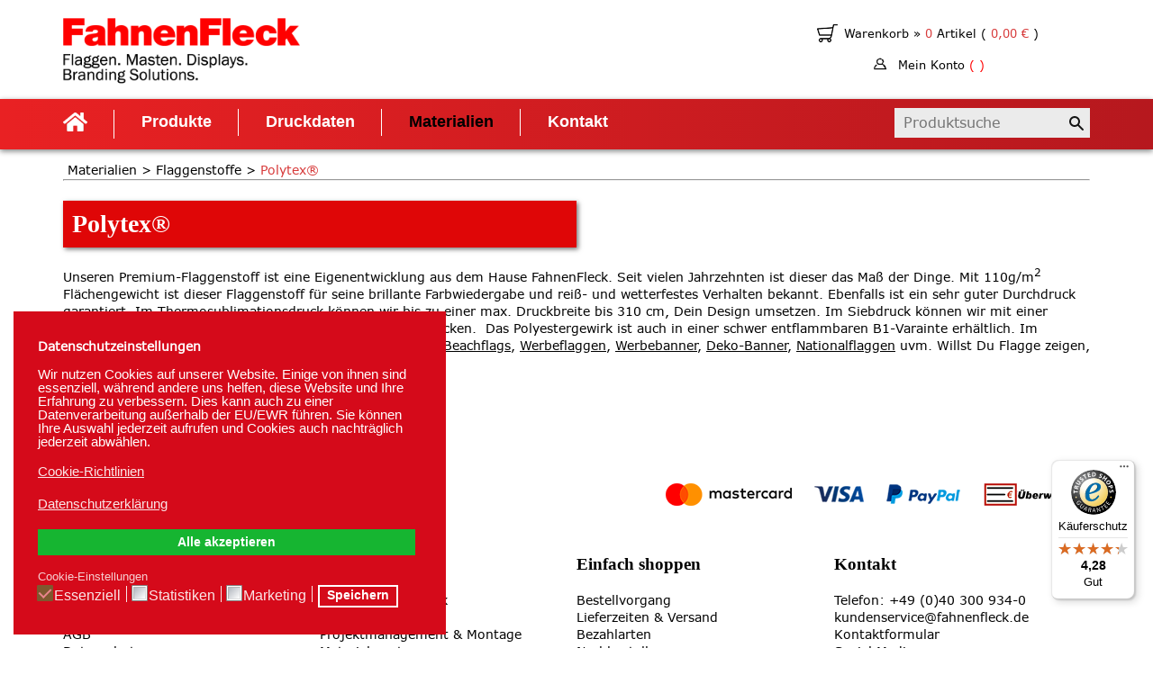

--- FILE ---
content_type: text/html; charset=utf-8
request_url: https://www.fahnenfleck-shop.de/materialien/flaggenstoffe/polytex
body_size: 10115
content:
<!DOCTYPE html>
<html xmlns="http://www.w3.org/1999/xhtml" xml:lang="de-de" lang="de-de" dir="ltr">
    <head>
  <script src="https://www.1d5920f4b44b27a802bd77c4f0536f5a-gdprlock/recaptcha/api.js?render=6LcK6oIaAAAAACweG2qbD1IV2wuf5-8K278esjWy"></script>
  <script>
  grecaptcha.ready(function() {
      grecaptcha.execute('6LcK6oIaAAAAACweG2qbD1IV2wuf5-8K278esjWy', {action: 'homepage'}).then(function(token) {
        // pass the token to the backend script for verification
      });
  });
  </script>


<script>

  window.dataLayer = window.dataLayer || [];

  function gtag(){dataLayer.push(arguments);}

  gtag('js', new Date());


 gtag('consent', 'default', {
'ad_storage': 'denied',
'ad_user_data': 'denied',
'ad_personalization': 'denied',
'analytics_storage': 'denied',
'functionality_storage': 'denied',
'personalization_storage': 'denied',
'security_storage': 'denied',
'wait_for_update': 500 });

  gtag('config', 'AW-965559613');

</script>
  
  <!-- Google Tag Manager -->

<script>(function(w,d,s,l,i){w[l]=w[l]||[];w[l].push({'gtm.start':

new Date().getTime(),event:'gtm.js'});var f=d.getElementsByTagName(s)[0],

j=d.createElement(s),dl=l!='dataLayer'?'&l='+l:'';j.async=true;j.src=

'https://www.1a3c9a8ebcc58dac607cdcc47329d03d-gdprlock/gtm.js?id='+i+dl;f.parentNode.insertBefore(j,f);

})(window,document,'script','dataLayer','GTM-KV7QVR9');</script>

<!-- End Google Tag Manager -->


  <!-- Global site tag (gtag.js) - Google Ads: 965559613 -->

<script async src="https://www.1a3c9a8ebcc58dac607cdcc47329d03d-gdprlock/gtag/js?id=AW-965559613"></script>
  

        <base href="https://www.fahnenfleck-shop.de/materialien/flaggenstoffe/polytex" />
	<meta http-equiv="content-type" content="text/html; charset=utf-8" />
	<meta name="keywords" content="Fahnen, Flaggen" />
	<meta name="rights" content="Fahnen Fleck" />
	<meta name="description" content="Werbeflaggen &amp; Werbebanner bestellen im Online-Shop von Fahnenfleck-Shop.de ✓ Deine Online-Druckerei für Werbefahnen zu fairen Preisen ✓ Top-Qualität" />
	<title>Polytex® - FahnenFleck</title>
	<link href="/templates/fahnenfleck/favicon.ico" rel="shortcut icon" type="image/vnd.microsoft.icon" />
	<link href="/templates/fahnenfleck/css/fonts/fonts.css" rel="stylesheet" type="text/css" />
	<link href="/templates/fahnenfleck/css/span.css" rel="stylesheet" type="text/css" />
	<link href="/templates/fahnenfleck/css/template.css" rel="stylesheet" type="text/css" />
	<link href="/templates/fahnenfleck/css/bootstrap.css" rel="stylesheet" type="text/css" />
	<link href="/templates/fahnenfleck/css/new-template.css" rel="stylesheet" type="text/css" />
	<link href="/media/system/css/modal.css?d503780281f5f6456653f0384fe2d713" rel="stylesheet" type="text/css" />
	<link href="/components/com_jshopping/addons/quantity_minus/quantity_minus.css" rel="stylesheet" type="text/css" />
	<link href="https://www.fahnenfleck-shop.de/components/com_jshopping/css/fahnenfleck.css" rel="stylesheet" type="text/css" />
	<link href="https://www.fahnenfleck-shop.de/modules/mod_jshopping_ajaxsearch/css/ajaxsearch.css" rel="stylesheet" type="text/css" />
	<link href="https://www.fahnenfleck-shop.de/components/com_jshopping/css/offer.css" rel="stylesheet" type="text/css" />
	<link href="/plugins/system/gdpr/assets/css/cookieconsent.min.css" rel="stylesheet" type="text/css" />
	<link href="/plugins/system/gdpr/assets/css/jquery.fancybox.min.css" rel="stylesheet" type="text/css" />
	<style type="text/css">
div.cc-window.cc-floating{max-width:32em}@media(max-width: 639px){div.cc-window.cc-floating:not(.cc-center){max-width: none}}div.cc-window, span.cc-cookie-settings-toggler{font-size:15px}div.cc-revoke{font-size:16px}div.cc-settings-label,span.cc-cookie-settings-toggle{font-size:13px}div.cc-window.cc-banner{padding:1em 1.8em}div.cc-window.cc-floating{padding:2em 1.8em}input.cc-cookie-checkbox+span:before, input.cc-cookie-checkbox+span:after{border-radius:1px}div.cc-center,div.cc-floating,div.cc-checkbox-container,div.gdpr-fancybox-container div.fancybox-content,ul.cc-cookie-category-list li,fieldset.cc-service-list-title legend{border-radius:0px}div.cc-window a.cc-btn,span.cc-cookie-settings-toggle{border-radius:0px}a.cc-btn.cc-deny{display:none}
	</style>
	<script type="application/json" class="joomla-script-options new">{"csrf.token":"8ff321434863d2bd219a7ff6f19ddead","system.paths":{"root":"","base":""}}</script>
	<script src="/media/jui/js/jquery.min.js?d503780281f5f6456653f0384fe2d713" type="text/javascript"></script>
	<script src="/media/jui/js/jquery-noconflict.js?d503780281f5f6456653f0384fe2d713" type="text/javascript"></script>
	<script src="/media/jui/js/jquery-migrate.min.js?d503780281f5f6456653f0384fe2d713" type="text/javascript"></script>
	<script src="/media/system/js/caption.js?d503780281f5f6456653f0384fe2d713" type="text/javascript"></script>
	<script src="/media/jui/js/bootstrap.min.js?d503780281f5f6456653f0384fe2d713" type="text/javascript"></script>
	<script src="/templates/fahnenfleck/js/template.js" type="text/javascript"></script>
	<script src="/media/system/js/mootools-core.js?d503780281f5f6456653f0384fe2d713" type="text/javascript"></script>
	<script src="/media/system/js/core.js?d503780281f5f6456653f0384fe2d713" type="text/javascript"></script>
	<script src="/media/system/js/mootools-more.js?d503780281f5f6456653f0384fe2d713" type="text/javascript"></script>
	<script src="/media/system/js/modal.js?d503780281f5f6456653f0384fe2d713" type="text/javascript"></script>
	<script src="/components/com_jshopping/addons/quantity_minus/quantity_minus.js" type="text/javascript"></script>
	<script src="https://www.fahnenfleck-shop.de/components/com_jshopping/js/jquery/jquery.media.js" type="text/javascript"></script>
	<script src="https://www.fahnenfleck-shop.de/components/com_jshopping/js/functions.js" type="text/javascript"></script>
	<script src="https://www.fahnenfleck-shop.de/components/com_jshopping/js/validateForm.js" type="text/javascript"></script>
	<script src="https://www.fahnenfleck-shop.de/modules/mod_jshopping_ajaxsearch/js/ajaxsearch.js" type="text/javascript"></script>
	<script src="https://www.fahnenfleck-shop.de/components/com_jshopping/js/offer.js" type="text/javascript"></script>
	<script src="/plugins/system/gdpr/assets/js/jquery.fancybox.min.js" type="text/javascript" defer="defer"></script>
	<script src="/plugins/system/gdpr/assets/js/cookieconsent.min.js" type="text/javascript" defer="defer"></script>
	<script src="/plugins/system/gdpr/assets/js/init.js" type="text/javascript" defer="defer"></script>
	<script type="text/javascript">
jQuery(window).on('load',  function() {
				new JCaption('img.caption');
			});
		jQuery(function($) {
			SqueezeBox.initialize({});
			SqueezeBox.assign($('a.modal').get(), {
				parse: 'rel'
			});
		});

		window.jModalClose = function () {
			SqueezeBox.close();
		};
		
		// Add extra modal close functionality for tinyMCE-based editors
		document.onreadystatechange = function () {
			if (document.readyState == 'interactive' && typeof tinyMCE != 'undefined' && tinyMCE)
			{
				if (typeof window.jModalClose_no_tinyMCE === 'undefined')
				{	
					window.jModalClose_no_tinyMCE = typeof(jModalClose) == 'function'  ?  jModalClose  :  false;
					
					jModalClose = function () {
						if (window.jModalClose_no_tinyMCE) window.jModalClose_no_tinyMCE.apply(this, arguments);
						tinyMCE.activeEditor.windowManager.close();
					};
				}
		
				if (typeof window.SqueezeBoxClose_no_tinyMCE === 'undefined')
				{
					if (typeof(SqueezeBox) == 'undefined')  SqueezeBox = {};
					window.SqueezeBoxClose_no_tinyMCE = typeof(SqueezeBox.close) == 'function'  ?  SqueezeBox.close  :  false;
		
					SqueezeBox.close = function () {
						if (window.SqueezeBoxClose_no_tinyMCE)  window.SqueezeBoxClose_no_tinyMCE.apply(this, arguments);
						tinyMCE.activeEditor.windowManager.close();
					};
				}
			}
		};
		var gdprConfigurationOptions = { complianceType: 'opt-in',
																			  cookieConsentLifetime: 365,
																			  cookieConsentSamesitePolicy: '',
																			  cookieConsentSecure: 0,
																			  disableFirstReload: 0,
																	  		  blockJoomlaSessionCookie: 1,
																			  blockExternalCookiesDomains: 1,
																			  externalAdvancedBlockingModeCustomAttribute: '',
																			  allowedCookies: '',
																			  blockCookieDefine: 1,
																			  autoAcceptOnNextPage: 0,
																			  revokable: 1,
																			  lawByCountry: 0,
																			  checkboxLawByCountry: 0,
																			  blockPrivacyPolicy: 0,
																			  cacheGeolocationCountry: 1,
																			  countryAcceptReloadTimeout: 1000,
																			  usaCCPARegions: null,
																			  countryEnableReload: 1,
																			  customHasLawCountries: [""],
																			  dismissOnScroll: 0,
																			  dismissOnTimeout: 0,
																			  containerSelector: 'body',
																			  hideOnMobileDevices: 0,
																			  autoFloatingOnMobile: 0,
																			  autoFloatingOnMobileThreshold: 1024,
																			  autoRedirectOnDecline: 0,
																			  autoRedirectOnDeclineLink: '',
																			  showReloadMsg: 0,
																			  showReloadMsgText: 'Applying preferences and reloading the page...',
																			  defaultClosedToolbar: 0,
																			  toolbarLayout: 'basic-header',
																			  toolbarTheme: 'block',
																			  toolbarButtonsTheme: 'decline_first',
																			  revocableToolbarTheme: 'basic',
																			  toolbarPosition: 'bottom-left',
																			  toolbarCenterTheme: 'compact',
																			  revokePosition: 'revoke-bottom',
																			  toolbarPositionmentType: 1,
																			  positionCenterSimpleBackdrop: 0,
																			  positionCenterBlurEffect: 0,
																			  preventPageScrolling: 0,
																			  popupEffect: 'flip',
																			  popupBackground: '#d50a1a',
																			  popupText: '#ffffff',
																			  popupLink: '#ffffff',
																			  buttonBackground: '#d50a1a',
																			  buttonBorder: '#ffffff',
																			  buttonText: '#ffffff',
																			  highlightOpacity: '100',
																			  highlightBackground: '#d50a1a',
																			  highlightBorder: '#ffffff',
																			  highlightText: '#ffffff',
																			  highlightDismissBackground: '#d50a1a',
																		  	  highlightDismissBorder: '#ffffff',
																		 	  highlightDismissText: '#ffffff',
																			  autocenterRevokableButton: 0,
																			  hideRevokableButton: 0,
																			  hideRevokableButtonOnscroll: 0,
																			  customRevokableButton: 0,
																			  customRevokableButtonAction: 0,
																			  headerText: '<p>Datenschutzeinstellungen</p>',
																			  messageText: 'Wir nutzen Cookies auf unserer Website. Einige von ihnen sind essenziell, während andere uns helfen, diese Website und Ihre Erfahrung zu verbessern. Dies kann auch zu einer Datenverarbeitung außerhalb der EU/EWR führen. Sie können Ihre Auswahl jederzeit aufrufen und Cookies auch nachträglich jederzeit abwählen.',
																			  denyMessageEnabled: 0, 
																			  denyMessage: 'You have declined cookies, to ensure the best experience on this website please consent the cookie usage.',
																			  placeholderBlockedResources: 0, 
																			  placeholderBlockedResourcesAction: '',
																	  		  placeholderBlockedResourcesText: 'You must accept cookies and reload the page to view this content',
																			  placeholderIndividualBlockedResourcesText: 'You must accept cookies from {domain} and reload the page to view this content',
																			  placeholderIndividualBlockedResourcesAction: 0,
																			  placeholderOnpageUnlock: 0,
																			  scriptsOnpageUnlock: 0,
																			  autoDetectYoutubePoster: 0,
																			  autoDetectYoutubePosterApikey: 'AIzaSyAV_WIyYrUkFV1H8OKFYG8wIK8wVH9c82U',
																			  dismissText: 'Nur essenzielle Cookies akzeptieren',
																			  allowText: 'Speichern',
																			  denyText: 'Nur notwendige Cookies akzeptieren',
																			  cookiePolicyLinkText: 'Cookie-Richtlinien',
																			  cookiePolicyLink: 'https://www.fahnenfleck-shop.de/datenschutz',
																			  cookiePolicyRevocableTabText: 'Cookie-Einstellungen',
																			  privacyPolicyLinkText: 'Datenschutzerklärung',
																			  privacyPolicyLink: 'https://www.fahnenfleck-shop.de/datenschutz',
																			  googleCMPTemplate: 0,
																			  enableGdprBulkConsent: 0,
																			  enableCustomScriptExecGeneric: 0,
																			  customScriptExecGeneric: '',
																			  categoriesCheckboxTemplate: 'cc-checkboxes-filled',
																			  toggleCookieSettings: 0,
																			  toggleCookieSettingsLinkedView: 0,
																			  toggleCookieSettingsButtonsArea: 0,
 																			  toggleCookieSettingsLinkedViewSefLink: '/component/gdpr/',
																	  		  toggleCookieSettingsText: '<span class="cc-cookie-settings-toggle">Settings <span class="cc-cookie-settings-toggler">&#x25EE;</span></span>',
																			  toggleCookieSettingsButtonBackground: '#333333',
																			  toggleCookieSettingsButtonBorder: '#ffffff',
																			  toggleCookieSettingsButtonText: '#ffffff',
																			  showLinks: 1,
																			  blankLinks: '_blank',
																			  autoOpenPrivacyPolicy: 0,
																			  openAlwaysDeclined: 1,
																			  cookieSettingsLabel: 'Cookie-Einstellungen',
															  				  cookieSettingsDesc: 'Cookie-Einstellungen',
																			  cookieCategory1Enable: 1,
																			  cookieCategory1Name: 'Essenziell',
																			  cookieCategory1Locked: 1,
																			  cookieCategory2Enable: 0,
																			  cookieCategory2Name: 'Preferences',
																			  cookieCategory2Locked: 0,
																			  cookieCategory3Enable: 1,
																			  cookieCategory3Name: 'Statistiken',
																			  cookieCategory3Locked: 0,
																			  cookieCategory4Enable: 1,
																			  cookieCategory4Name: 'Marketing',
																			  cookieCategory4Locked: 0,
																			  cookieCategoriesDescriptions: {},
																			  alwaysReloadAfterCategoriesChange: 1,
																			  preserveLockedCategories: 0,
																			  declineButtonBehavior: 'hard',
																			  blockCheckedCategoriesByDefault: 0,
																			  reloadOnfirstDeclineall: 0,
																			  trackExistingCheckboxSelectors: '',
															  		  		  trackExistingCheckboxConsentLogsFormfields: 'name,email,subject,message',
																			  allowallShowbutton: 1,
																			  allowallText: 'Alle akzeptieren',
																			  allowallButtonBackground: '#16b531',
																			  allowallButtonBorder: '#16b531',
																			  allowallButtonText: '#ffffff',
																			  allowallButtonTimingAjax: 'fast',
																			  includeAcceptButton: 1,
																			  includeDenyButton: 0,
																			  trackConsentDate: 0,
																			  execCustomScriptsOnce: 1,
																			  optoutIndividualResources: 1,
																			  blockIndividualResourcesServerside: 0,
																			  disableSwitchersOptoutCategory: 0,
																			  autoAcceptCategories: 0,
																			  allowallIndividualResources: 1,
																			  blockLocalStorage: 0,
																			  blockSessionStorage: 0,
																			  externalAdvancedBlockingModeTags: 'iframe,script,img,source,link',
																			  enableCustomScriptExecCategory1: 0,
																			  customScriptExecCategory1: '',
																			  enableCustomScriptExecCategory2: 0,
																			  customScriptExecCategory2: '',
																			  enableCustomScriptExecCategory3: 0,
																			  customScriptExecCategory3: '',
																			  enableCustomScriptExecCategory4: 0,
																			  customScriptExecCategory4: '',
																			  enableCustomDeclineScriptExecCategory1: 0,
																			  customScriptDeclineExecCategory1: '',
																			  enableCustomDeclineScriptExecCategory2: 0,
																			  customScriptDeclineExecCategory2: '',
																			  enableCustomDeclineScriptExecCategory3: 0,
																			  customScriptDeclineExecCategory3: '',
																			  enableCustomDeclineScriptExecCategory4: 0,
																			  customScriptDeclineExecCategory4: '',
																			  enableCMPPreferences: 1,	
																			  enableCMPStatistics: 1,
																			  enableCMPAds: 1,																			  
																			  debugMode: 0
																		};var gdpr_ajax_livesite='https://www.fahnenfleck-shop.de/';var gdpr_enable_log_cookie_consent=1;var gdprUseCookieCategories=1;var gdpr_ajaxendpoint_cookie_category_desc='https://www.fahnenfleck-shop.de/index.php?option=com_gdpr&task=user.getCookieCategoryDescription&format=raw';var gdprCookieCategoryDisabled3=1;var gdprCookieCategoryDisabled4=1;var gdprJSessCook='5b8c3d48135aa7e9db1c4edb089f0176';var gdprJSessVal='u4lhnlmlnud8iv29kbjm7aghk5';var gdprJAdminSessCook='2a377cf399fe54ec8ce3a65f18e973d0';var gdprPropagateCategoriesSession=1;var gdprAlwaysPropagateCategoriesSession=1;var gdprAlwaysCheckCategoriesSession=0;var gdprFancyboxWidth=1000;var gdprFancyboxHeight=800;var gdprCloseText='Schließen';
	</script>

        <meta name="viewport" content="width=device-width, initial-scale=1">
                  
<!-- Start Cookie Plugin -->
<script type="text/javascript">
  window.cookieconsent_options = {
  message: 'Diese Website nutzt Cookies, um bestmögliche Funktionalität bieten zu können.',
  dismiss: 'Ok, verstanden',
  learnMore: 'Mehr Infos',
  link: 'http://website-tutor.com/datenschutz',
  theme: 'dark-top'
 };
</script>
<script type="text/j-avascript" src="//s3.amazonaws.com/valao-cloud/cookie-hinweis/script.js"></script>
<!-- Ende Cookie Plugin -->
  

    
<style type="text/css">input[name='your_address_here'] {display: none !important;}</style>

<style type="text/css">input[name='your_address'] {display: none !important;}</style>
</head>
  <body>
  <!-- Google Tag Manager (noscript) -->

<noscript><iframe src="https://www.1a3c9a8ebcc58dac607cdcc47329d03d-gdprlock/ns.html?id=GTM-KV7QVR9"

height="0" width="0" style="display:none;visibility:hidden"></iframe></noscript>

<!-- End Google Tag Manager (noscript) -->
    <body class="site-body">
   

 

        <header class="site-header">
            <div class="top-header">
                <div class="container">
                    <div class="row">
                        <div class="col-md-3 col-sm-6 col-xs-12 header-column-logo">
                            <a id="logo"  href="https://www.fahnenfleck-shop.de/" title="Zuhause">
                                                                    <img src="/templates/fahnenfleck/images/logo.png">
                                                            </a>
                        </div>
                        		<div class="moduletable col-md-4 col-sm-6 cart col-md-push-5 col-xs-12 module-cart-wrapper">
						

<div id = "jshop_module_cart">
	<!--
    <div class="jshop_summ_product">
        Zwischensumme:
        <span id = "jshop_summ_product">0,00 €</span>
    </div>
	-->
	<div class="jshop_quantity_products">        
		<small>
			<span id = "jshop_quantity_products"></span> 
			<a href = "/component/jshopping/cart/view?Itemid=0">
				Warenkorb &raquo;
			</a> 
			
			<div class="jshop_quantity_products__warenkorb-atrikel">
				0 

				<span style="color:black">Artikel (</span>

				<span id = "jshop_summ_product">
					0,00 €				</span>

				<span style="color:black">)</span>
			</div>
		</small>
    </div>
	<div class="jshop_quantity_products">        
		<small>
			<span id = "jshop_quantity_products2"></span>
		
			<a href = "/mein-konto-newsletter" onClick="document.getElementById('send_login_form').submit();return false;">
				Mein Konto  <span style="color:red" class="jshop_quantity_products__username">(  ) </span>
			</a>
		</small>
    </div>	
</div>

<form id="send_login_form" action="/mein-konto" method="post">
		<input type='hidden' name='login_link' value="1">
<input type="hidden" name="57125c9120399bddcc9b8543a7bfd7a8" value="1768803089"/></form>		</div>
			<div class="moduletable header-center col-md-5 col-md-pull-4 col-sm-12 col-xs-12 span3">
						

<div class="custom header-center col-md-5 col-md-pull-4 col-sm-12 col-xs-12"  >
	<p>		<div class="moduletable">
						<ul class="nav menu mod-list">
<li class="item-259"><a href="/login" >Login</a></li></ul>
		</div>
	</p></div>
		</div>
		
                    </div>
                </div>  
            </div>

            <nav class="header-nav">
                <div class="container">
                    <div class="showMobMenu">
                        <span class="showMobMenu__icon-bar"></span>
                        <span class="showMobMenu__icon-bar"></span>
                        <span class="showMobMenu__icon-bar"></span>
                    </div>
                    		<div class="moduletable header-search">
						<div class="jshop_ajaxsearch">
	<form class="jshop-ajaxsearch" name="searchForm" method="post" action="
/component/jshopping/search/result?Itemid=0" onsubmit="return isEmptyValue(jQuery('#jshop_search').val());" autocomplete="off">
		<input type="hidden" name="setsearchdata" value="1"/>
		<input type="hidden" name="search_type" value="all"/>
		<input type="hidden" name="category_id" id="ajaxcategory_id" value="0"/>
		<input type="hidden" name="include_subcat" value="0"/>
		<input type="text" placeholder="Produktsuche" class="inputbox jshop-ajaxsearch__search-input" onkeyup="ajaxSearch();" onfocus="ajaxSearch();" name="search" id="jshop_search" value=""/>
				<input class="jshop-ajaxsearch__submit" type="submit" value=""/>
			<input type="text" name="your_address" value=""/><input type="hidden" name="57125c9120399bddcc9b8543a7bfd7a8" value="1768803089.4"/></form>
	<div id="search-result"></div>
</div>
<script type="text/javascript">
	var ajaxlink = "/component/jshopping/ajaxsearch/?ajax=1&Itemid=0";
	var displaycount = "10";
	var searchtype = "all";
</script>


		</div>
			<div class="moduletable main-menu">
						<ul class="nav menu mod-list">
<li class="item-101 default"><a href="/" class="fas fa-home"><img src="/images/home-solid.png" alt="Home" /></a></li><li class="item-212 deeper parent"><a href="#" >Produkte</a><ul class="nav-child unstyled small"><li class="item-213 deeper parent"><a href="/produkte/flaggen" >Flaggen</a><ul class="nav-child unstyled small"><li class="item-465"><a href="/produkte/flaggen/flaggen-bestseller" >Flaggen-Bestseller</a></li><li class="item-216"><a href="/produkte/flaggen/nationalflaggen" >Nationalflaggen</a></li><li class="item-217"><a href="/produkte/flaggen/bundeslaenderflaggen" >Bundesländerflaggen</a></li><li class="item-845"><a href="/produkte/flaggen/staedte-gemeinden-und-regionen" >Städte, Gemeinden und Regionen</a></li><li class="item-340"><a href="/produkte/flaggen/flaggen-zubehoer" >Zubehör</a></li><li class="item-802"><a href="/produkte/flaggen/flaggenschaetze" >Flaggenschätze</a></li></ul></li><li class="item-219 deeper parent"><a href="/produkte/werbeflaggen" >Werbeflaggen</a><ul class="nav-child unstyled small"><li class="item-449"><a href="/produkte/werbeflaggen/hisshochflaggen" >Hisshochflaggen</a></li><li class="item-451"><a href="/produkte/werbeflaggen/hisshochflaggen-hohlsaum-bedruckt" >Hisshochflaggen | Hohlsaum bedruckt</a></li><li class="item-450"><a href="/produkte/werbeflaggen/hisshochflaggen-hohlsaum-weiss" >Hisshochflaggen | Hohlsaum weiß</a></li><li class="item-461"><a href="/produkte/werbeflaggen/hisshochflaggen-hohlsaum-schwarz" >Hisshochflaggen | Hohlsaum schwarz</a></li><li class="item-448"><a href="/produkte/werbeflaggen/hissflaggen" >Hissflaggen</a></li><li class="item-452"><a href="/produkte/werbeflaggen/banner-fahnen" >Banner-Fahnen</a></li><li class="item-453"><a href="/produkte/werbeflaggen/tischflaggen" >Tischflaggen</a></li></ul></li><li class="item-220 deeper parent"><a href="/produkte/beachflags" >Beachflags</a><ul class="nav-child unstyled small"><li class="item-285"><a href="/produkte/beachflags/beachflag-maui" >Beachflag 'Maui'</a></li><li class="item-286"><a href="/produkte/beachflags/beachflag-bali" >Beachflag 'Bali'</a></li><li class="item-446"><a href="/produkte/beachflags/beachflag-fiji" >Beachflag 'Fiji'</a></li><li class="item-287"><a href="/produkte/beachflags/beachflag-palau" >Beachflag 'Palau'</a></li><li class="item-447"><a href="/produkte/beachflags/beachflag-capri" >Beachflag 'Capri'</a></li><li class="item-782"><a href="/produkte/beachflags/beachflag-aruba" >Beachflag 'Aruba' </a></li><li class="item-282"><a href="/produkte/beachflags/beachflag-zubehoer" >Zubehör</a></li><li class="item-456"><a href="/produkte/beachflags/neu-nachdrucke" >Neu-/Nachdrucke</a></li></ul></li><li class="item-214 deeper parent"><a href="/produkte/fahnenmasten" >Fahnenmasten</a><ul class="nav-child unstyled small"><li class="item-457"><a href="/produkte/fahnenmasten/fahnenmast-bestseller" >Fahnenmast-Bestseller</a></li><li class="item-458"><a href="/produkte/fahnenmasten/fahnenmast-konfigurator" >Fahnenmast-Konfigurator</a></li><li class="item-459"><a href="/produkte/fahnenmasten/fahnenmast-modelle" >Fahnenmast-Modelle</a></li><li class="item-222"><a href="/produkte/fahnenmasten/mobile-teleskopmasten" >Mobile Teleskopmasten</a></li><li class="item-460"><a href="/produkte/fahnenmasten/bodenloesungen" >Bodenlösungen</a></li><li class="item-223"><a href="/produkte/fahnenmasten/masten-zubehoer" >Zubehör</a></li></ul></li><li class="item-215 deeper parent"><a href="/produkte/displays" >Displays</a><ul class="nav-child unstyled small"><li class="item-224"><a href="/produkte/displays/roll-ups" >Roll-ups</a></li><li class="item-338"><a href="/produkte/displays/kundenstopper" >Kundenstopper</a></li><li class="item-339"><a href="/produkte/displays/pop-up-banner" >Pop-up Banner</a></li><li class="item-378"><a href="/produkte/displays/tischaufsteller" >Tischaufsteller</a></li><li class="item-798"><a href="/produkte/displays/x-banner" >X-Banner</a></li><li class="item-799"><a href="/produkte/displays/l-banner" >L-Banner</a></li><li class="item-801"><a href="/produkte/displays/klemmstaender" >Klemmständer</a></li><li class="item-800"><a href="/produkte/displays/streetbanner" >Streetbanner</a></li><li class="item-830"><a href="/produkte/displays/led-frame" >LED-Frame</a></li><li class="item-869"><a href="/produkte/displays/cafe-banner" >Café-Banner</a></li></ul></li><li class="item-291 deeper parent"><a href="/produkte/banner" >Banner</a><ul class="nav-child unstyled small"><li class="item-225"><a href="/produkte/banner/werbebanner" >Werbebanner</a></li><li class="item-318"><a href="/produkte/banner/deko-banner" >Deko-Banner</a></li><li class="item-319"><a href="/produkte/banner/bauzaunbanner" >Bauzaunbanner</a></li><li class="item-321"><a href="/produkte/banner/absperrgitterbanner" >Absperrgitterbanner</a></li><li class="item-320"><a href="/produkte/banner/geruestbanner" >Gerüstbanner</a></li><li class="item-322"><a href="/produkte/banner/systeme" >Systeme</a></li><li class="item-323"><a href="/produkte/banner/banner-zubehoer" >Zubehör</a></li></ul></li><li class="item-810 deeper parent"><a href="/produkte/messe" >Messe</a><ul class="nav-child unstyled small"><li class="item-454"><a href="/produkte/messe/pop-up-displays" >Pop-up Displays</a></li><li class="item-811"><a href="/produkte/messe/counter" >Counter</a></li><li class="item-455"><a href="/produkte/messe/sitzelemente" >Sitzelemente</a></li></ul></li><li class="item-786 deeper parent"><a href="/produkte/werbewelten" >Werbewelten</a><ul class="nav-child unstyled small"><li class="item-1008"><a href="/produkte/werbewelten/baustelle" >Baustelle</a></li><li class="item-819 deeper parent"><a href="/produkte/werbewelten/halloween" >Halloween</a><ul class="nav-child unstyled small"><li class="item-1012"><a href="/produkte/werbewelten/halloween/kuerbis" >Kürbis</a></li></ul></li><li class="item-821"><a href="/produkte/werbewelten/weihnachten" >Weihnachten</a></li><li class="item-787"><a href="/produkte/werbewelten/ostern" >Ostern</a></li><li class="item-788"><a href="/produkte/werbewelten/sale" >SALE</a></li></ul></li></ul></li><li class="item-314"><a href="/druckdaten" >Druckdaten</a></li><li class="item-226 current active"><a href="/materialien" >Materialien</a></li><li class="item-228"><a href="/kontakt" >Kontakt</a></li></ul>
		</div>
	
                </div>
            </nav>  

                <div id="system-message-container">
	</div>
			
        </header>
        
        <div id="menu_underlay"></div>

        <main class="main-content">
            <div class="container">

                <div id="slider">
                    
                </div>
                
                                    <div id="maintop">
                        		<div class="moduletable breadcrumbs">
						<div aria-label="breadcrumbs" role="navigation">
	<ul itemscope itemtype="https://schema.org/BreadcrumbList" class="breadcrumb breadcrumbs">
					<li class="active">
				<span class="divider icon-location"></span>
			</li>
		
						<li itemprop="itemListElement" itemscope itemtype="https://schema.org/ListItem">
											<a itemprop="item" href="/materialien" class="pathway"><span itemprop="name">Materialien</span></a>
					
											<span class="divider">
							<img src="/media/system/images/arrow.png" alt="" />						</span>
										<meta itemprop="position" content="1">
				</li>
							<li itemprop="itemListElement" itemscope itemtype="https://schema.org/ListItem">
											<a itemprop="item" href="/materialien/flaggenstoffe" class="pathway"><span itemprop="name">Flaggenstoffe</span></a>
					
											<span class="divider">
							<img src="/media/system/images/arrow.png" alt="" />						</span>
										<meta itemprop="position" content="2">
				</li>
							<li itemprop="itemListElement" itemscope itemtype="https://schema.org/ListItem" class="active">
					<span itemprop="name">
						Polytex®					</span>
					<meta itemprop="position" content="3">
				</li>
				</ul>
</div>
<hr style="border-top: 1px solid #999;">
		</div>
	
                    </div>
                            
                <div id="main">
                    <div class="item-page" itemscope itemtype="https://schema.org/Article">
	<meta itemprop="inLanguage" content="de-DE" />
	
		
			<div class="page-header">
					<h1 itemprop="headline">
				Polytex®			</h1>
									</div>
					
		
	
	
		
									<div itemprop="articleBody">
		<p>Unseren Premium-Flaggenstoff ist eine Eigenentwicklung aus dem Hause FahnenFleck. Seit vielen Jahrzehnten ist dieser das Maß der Dinge. Mit 110g/m<sup>2</sup> Flächengewicht ist dieser Flaggenstoff für seine brillante Farbwiedergabe und reiß- und wetterfestes Verhalten bekannt. Ebenfalls ist ein sehr guter Durchdruck garantiert. Im Thermosublimationsdruck können wir bis zu einer max. Druckbreite bis 310 cm, Dein Design umsetzen. Im Siebdruck können wir mit einer maximalen Druckbreite von 200 cm den Flaggenstoff bedrucken.&nbsp; Das Polyestergewirk ist auch in einer schwer entflammbaren B1-Varainte erhältlich. Im Standard nutzen wir Polytex® für unsere unvergleichbaren <a href="/produkte/beachflags?layout=category"><span style="text-decoration: underline;">Beachflags</span></a>, <a href="/produkte/werbeflaggen?layout=category"><span style="text-decoration: underline;">Werbeflaggen</span></a>, <a href="/produkte/banner/werbebanner?layout=category"><span style="text-decoration: underline;">Werbebanner</span></a>, <a href="/produkte/banner/deko-banner?layout=category"><span style="text-decoration: underline;">Deko-Banner</span></a>, <a href="/produkte/flaggen/nationalflaggen?layout=category"><span style="text-decoration: underline;">Nationalflaggen</span></a> uvm. Willst Du Flagge zeigen, dann ist das Dein Material.</p> 	</div>

	
							</div>

                </div>

                <div id="mainbottom">
    					
    				    			</div>
			    
                <div class="kachels-blocks">
                    <div class="row kachels-blocks__row1">
                        <div class="col-md-4">
        				    	
                        </div>
        				
                        <div class="col-md-4">
        				    	
                        </div>
        				
                        <div class="col-md-4">
        				    
                        </div>
        			</div>

                    <div class="row kachels-blocks__row2">
                        <div class="col-md-8">
        				    
                        </div>	
        				
                        <div class="col-md-4">
                            <div class="kachels-blocks__sub-row2">
                                <div class="row">
                                    <div class="col-xs-6 col-md-12">
                				        
                                    </div>

                                    <div class="col-xs-6 col-md-12">
                				        
                                    </div>
                                </div>
                          
                            </div>
                        </div>	
                    </div>
                </div>
 <div id="footersub"></div>
            </div>
				
        </main>

        <footer class="site-footer">
            <div class="container">
              <div id="footersub">		<div class="moduletable versand">
						<ul class="nav menuversand mod-list">
<li class="item-245 divider"><span class="separator versand"><img src="/images/logos/02_GLS_30px.png" alt="GLS" /></span>
</li><li class="item-246 divider"><span class="separator versand"><img src="/images/logos/Spedition_51x35px.png" alt="UPS" /></span>
</li></ul>
		</div>
			<div class="moduletable">
						<ul class="nav menu mod-list">
<li class="item-249 divider"><span class="separator "><img src="/images/logos/mastercard-logo_30px_02.png" alt="MasterCard" /></span>
</li><li class="item-250 divider"><span class="separator "><img src="/images/logos/Visa_18px.png" alt="Visa" /></span>
</li><li class="item-248 divider"><span class="separator "><img src="/images/logos/paypal_02.png" alt="PayPal" /></span>
</li><li class="item-251 divider"><span class="separator "><img src="/images/logos/berweisung.png" alt="Vorkasse" /></span>
</li></ul>
		</div>
	</div>
                <div id="footer">
                    		<div class="moduletable span4">
							<h3 class=" heading">FahnenFleck</h3>
						<ul class="nav menu mod-list">
<li class="item-316"><a href="/ueber-uns" >Über uns</a></li><li class="item-464"><a href="/nachhaltigkeit" >Nachhaltigkeit</a></li><li class="item-231"><a href="/agb" >AGB</a></li><li class="item-234"><a href="/datenschutz" >Datenschutz</a></li><li class="item-230"><a href="/impressum" >Impressum</a></li></ul>
		</div>
			<div class="moduletable span4">
							<h3 class=" heading">Service</h3>
						<ul class="nav menu mod-list">
<li class="item-463"><a href="/typisch-fahnenfleck" >Typisch FahnenFleck</a></li><li class="item-354"><a href="/sonderanfertigung" >Sonderanfertigung</a></li><li class="item-355"><a href="/projektmanagement-montage" >Projektmanagement &amp; Montage</a></li><li class="item-315"><a href="/musterbestellung" >Materialmuster</a></li><li class="item-784"><a href="/newsletter-anmeldung" >Newsletter</a></li></ul>
		</div>
			<div class="moduletable span4">
							<h3 class=" heading">Einfach shoppen</h3>
						<ul class="nav menu mod-list">
<li class="item-345"><a href="/bestellvorgang" >Bestellvorgang</a></li><li class="item-346"><a href="/lieferzeiten-versand" >Lieferzeiten &amp; Versand</a></li><li class="item-347"><a href="/bezahlarten" >Bezahlarten</a></li><li class="item-349"><a href="/nachbestellung" >Nachbestellung</a></li><li class="item-462"><a href="/reklamation" >Reklamation</a></li></ul>
		</div>
			<div class="moduletable span4">
							<h3 class=" heading">Kontakt</h3>
						<ul class="nav menu mod-list">
<li class="item-361 divider"><span class="separator ">Telefon: +49 (0)40 300 934-0</span>
</li><li class="item-362 deeper parent"><a href="mailto:kundenservice@fahnenfleck.de" >kundenservice@fahnenfleck.de</a><ul class="nav-child unstyled small"><li class="item-365"><a href="/kontakt" >Kontaktformular</a></li></ul></li><li class="item-373"><a href="/social-media" >Social Media</a></li><li class="item-363"><a href="/anfahrt" >Anfahrt</a></li></ul>
		</div>
	
                </div>
                 <div id="footer_copyright">
                    		<div class="moduletable">
						

<div class="custom"  >
	<p><span style="font-size: 7pt;">fahnenfleck-shop.de ist Teil der FahnenFleck GmbH &amp; Co. KG und agiert als Onlinedruckerei, die eine Vielzahl von Werbeprodukten verkauft. Außer Werbefahnen und Beachflags verkaufen wir andere Druckerei-Erzeugnisse. Dieser Shop verkauft ausschließlich an Gewerbetreibende. Deshalb kommt es nur durch eine schriftliche Auftragsbestätigung zu einem Kaufvertrag. Wir liefern ausschließlich innerhalb Deutschlands (ausgenommen Inseln)&nbsp;<span style="font-size: 7pt;">ab einem Mindestbestellwert von 29,00 €</span>. Das Anzeigen der Preise findet in Euro zzgl. Versand und gesetzl. Umsatzsteuer statt. Ebenfalls zeigen wir Produktbilder, welche ausschließlich zur Darstellung dienen und eine Abweichung der Ware möglich ist. Wir behalten uns alle Rechte, Irrtümer und Änderungen vor.</span></p></div>
		</div>
	
                </div>
                <div id="signature"> 
                    <p>
                        ® FahnenFleck GmbH & Co. KG 2020                    </p>
                    <!--p>
                        <a target="_blank" href="http://www.webdesigner-profi.de">Webdesign</a>
                        und
                        <a target="_blank" href="http://www.php-programmierer.eu">Programmierung</a>
                        MAXXmarketing GmbH
                    </p-->
                </div>
            </div>
        </footer>
     <script type="text/javascript">
  (function () { 
    var _tsid = 'XC1A29C3C3B776BB913B23A9F37556931'; 
    _tsConfig = { 
      'yOffset': '0', /* offset from page bottom */
      'variant': 'reviews', /* default, reviews, custom, custom_reviews */
      'customElementId': '', /* required for variants custom and custom_reviews */
      'trustcardDirection': '', /* for custom variants: topRight, topLeft, bottomRight, bottomLeft */
      'customBadgeWidth': '', /* for custom variants: 40 - 90 (in pixels) */
      'customBadgeHeight': '', /* for custom variants: 40 - 90 (in pixels) */
      'disableResponsive': 'false', /* deactivate responsive behaviour */
      'disableTrustbadge': 'false' /* deactivate trustbadge */
    };
    var _ts = document.createElement('script');
    _ts.type = 'text/javascript'; 
    _ts.charset = 'utf-8'; 
    _ts.async = true; 
    _ts.src = '//widgets.trustedshops.com/js/' + _tsid + '.js'; 
    var __ts = document.getElementsByTagName('script')[0];
    __ts.parentNode.insertBefore(_ts, __ts);
  })();
</script>

    </body>
</html>

--- FILE ---
content_type: text/css
request_url: https://www.fahnenfleck-shop.de/templates/fahnenfleck/css/fonts/fonts.css
body_size: -62
content:
@font-face {
    font-family: 'verdana-regular';
    src: url('verdana-regular/verdana-regular.woff2') format('woff2'),
         url('verdana-regular/verdana-regular.woff') format('woff');
    font-weight: normal;
    font-style: normal;
}

--- FILE ---
content_type: text/css
request_url: https://www.fahnenfleck-shop.de/templates/fahnenfleck/css/template.css
body_size: 12000
content:
/*OVERALL A*/
* {
    margin: 0;
    padding: 0;
    word-wrap: break-word;
    box-sizing: border-box;
}

html {
    min-width: 320px;
    height: 100%;
    font-size: 100%;
}

body {
    min-height: 100%;
    font-family: 'verdana-regular';
    font-size: 0.875rem;
    /*for the footer:*/
    position: relative;
    /*padding-bottom: 350px;*/
}

footer {
    position: relative;
    height: 350px;
    width: 100%;
    bottom: 0;
}

header,
nav,
main,
article,
footer {
    display: flow-root;
  
}

ul {
    list-style-type: none;
}
li {
    display: inline-block;
}

a {
    color: black;
    text-decoration: none;
}
a:hover {
    color: #D73A3A;
}

img {
    max-width: 100%;
    /* height: 100%;*/
    vertical-align: top;
    margin-bottom:5px;
}

.btn,
button,
input,
select,
textarea {
    display: inline-block;
    margin-bottom: 15px;
    padding: 6px 8px;
    border: none;
    margin-top:0.4em;
    /* position:absolute;*/
    font-size: 0.875rem;
    font-family: 'verdana-regular';
    outline: none;
}

::-moz-focus-inner {
    padding: 0;
    border: 0;
}
.btn,
button,
input[type="button"],
input[type="checkbox"],
input[type="radio"],
input[type="submit"],
select {
       padding: 12px 15px;
    background: white;
    border: 1px solid #DD0707;
    /* text-transform: uppercase; */
    line-height: 0.875rem;
    color: red;
    cursor: pointer;
  	/*margin-left: -2.8em !important;*/
}
.btn:hover,
button:hover,
input[type="button"]:hover,
input[type="checkbox"]:hover,
input[type="radio"]:hover,
input[type="submit"]:hover {
    background: #DD0707;
    text-decoration: none;
    color: white;
}
input.btn.btn-primary.button_buy.button.inverted {
        font-weight: bold;
    color: white;
    background: #DD0707;
     width: initial; 
  /*  width: 50%;*/
    padding: 10px 171px 6px 8px;
    margin: 10px 0px 28px -17px;
  float: right;}
.btn.inverted {
    /*
    
    padding: 10px 193px 6px 8px;
    margin: 10px 20px 27px -19px;
    
    width: initial;*/
    font-weight: bold;
    color: white;
  margin-top:3em;
    height:auto;
    background: #DD0707;

}
.btn.inverted:hover {
    border-color: #B6181E;
    background: #B6181E;
}

.btn.arrow_left,
.btn.arrow_right {
    position: relative; /*for arrows*/
    padding-left: 25px;
}
.btn.arrow_right {
    padding: 12px 25px 12px 15px;
}
.btn.arrow_left:before,
.btn.arrow_right:after {
    content: '';
    position: absolute;
    left: 0;
    top: 0;
    bottom: 0;
    width: 25px;
    background: url(../images/btn_arrow.png) no-repeat center;
    image-rendering: -moz-crisp-edges; /*fix for MF*/
}
.btn.arrow_right:after {
    left: auto;
    right: 0;
    -webkit-transform: scale(-1, 1);
    transform: scale(-1, 1);
}
.btn.arrow_left:hover:before,
.btn.arrow_right:hover:after,
.btn.arrow_left.inverted:before,
.btn.arrow_right.inverted:after {
    background-image: url(../images/btn_arrow_white.png);
}

input:not([type="radio"]):not([type="checkbox"]):not([type="button"]):not([type="file"]):not([type="submit"]),
select,
textarea {
    width: 409px;
    border: 1px solid #797979;
}

select {
    appearance: none;
    -moz-appearance: none;
    -webkit-appearance: none;
    padding: 6px 8px;
    border: none;
    background: url(../images/select.png) no-repeat right center #EBEBEB;
    background-size: auto 50%;
    color: black;
}

textarea {
    resize: vertical;
}

fieldset {
    border: none;
}

label {
    cursor: pointer;
}

table {
    border-collapse: collapse;
}

ul {
    list-style-type: none;
}
li {
    display: inline-block;
}
/*OVERALL Z*/



/*TEMPLATE SELECTORS A*/
#menu_underlay {
    display: none;
    position: fixed;
    top: 0;
    right: 0;
    bottom: 0;
    left: 0;
    background: rgba(0,0,0,0.4);
    z-index: 1002;
}
.column {
    max-width: 1082px !important;
  
    margin: 0 auto;
    padding: 0 auto;
}
main h1,
.heading,
.heading-big,
.heading-middle,
.alert-heading,
.page-header [itemprop="name"],
nav .nav > li.parent > .nav-child > li > a {
 display: block;
    margin-bottom: 20px;
    font-family: Georgia, serif;
    
    font-weight: bold;
    
}
main h1,
.heading-big,
.heading-middle,
.page-header [itemprop="name"],
nav .nav > li.parent > .nav-child > li > a {
    font-family: Georgia, serif;
    /* font-size: 14px;*/
}
/*.heading-big, //Original
nav .nav > li.parent > .nav-child > li > a {
    font-size: 1.9375rem;
  text-align:center;
}*/
/* H3 verschoben*/
.heading-big, nav .nav > li.parent > .nav-child > li > a {
    font-size: 1.9375rem;
    /*text-align: center;*/
    /*  position: absolute;
     /* margin-top: 320px;*/
    /*text-align: center;*/}
/*.cats-menu{margin-bottom:50px;text-align:center;margin-top:-6px;margin-left: -10px;width:109%;}*/
.jshop h1,
.item-page h1,
.heading-middle,
.page-header [itemprop="name"] {
    color: #DD0707;
 /* width:56%;*/

}
.heading-middle {color:black !important;}
a.heading-middle:hover {
    color: #B6181E;
}

.tooltip {
    display: none !important;
}
/*TEMPLATE SELECTORS Z*/



/*HEADER A*/
header {
    background: white;
    padding: 20px 0 0 0;
    /*for menu underlay (>1000 coz of Revolution Slider):*/
    /*position: fixed;*/
    z-index: 1003;
  width:100%;
    /**/
}
/* für fixierten Header
header {
    background: white;
    padding: 20px 0;
    position: fixed;
    z-index: 1003;
    top: 0px;
    width: 100%;
}
nav {
    height: 57px !important;
    z-index: 1003 !important;
    position: fixed !important;
     top: 82px !important;
    width: 100% !important;
    box-shadow: 0 2px 6px 0 grey;
    background: #e92123;
    background: -moz-linear-gradient(left, #e92123 0%, #b6181e 100%);
    background: -webkit-gradient(linear, left top, right top, color-stop(0%,#e92123), color-stop(100%,#b6181e));
    background: -webkit-linear-gradient(left, #e92123 0%,#b6181e 100%);
    background: -o-linear-gradient(left, #e92123 0%,#b6181e 100%);
    background: -ms-linear-gradient(left, #e92123 0%,#b6181e 100%);
    background: linear-gradient(to right, #e92123 0%,#b6181e 100%);
    filter: progid:DXImageTransform.Microsoft.gradient( startColorstr='#e92123', endColorstr='#b6181e',GradientType=1 );


   

}

*/
/*header .column {
    position: relative; for separators
    margin-top:-15px;
}*/
/*header .column:before,
header .column:after {
    content: '';
    position: absolute;
    top: 0;
    left: 33.3%;
    width: 1px;
    height: 65%;
    background: black;
}*/
header .column:after {
    left: 66.6%;
}
header .column > .span3 {
    width: 32.5%;
    margin-bottom: 9px;
    padding: 20px;
      margin-top: -3px;
    padding-left: 10.5em;
}
header .column > .span3:first-of-type {
    padding-left: 0;
}
header .column > .span3:last-of-type {
    padding-right: 0;
}
header .column > .span3.header-center {
    width: 35%;
    padding: 18px 15px;
}
header .accountmenu {
    margin-bottom: 0px;
    text-align: right;
    font-size: 0.9375rem;
}
header .accountmenu li {
    margin-left: 10px;
}
header #jshop_search {
    width: 100% !important;
    margin-right: -50px !important;
    padding: 6px 10px;
    border: none;
    background: #EBEBEB;
    font-size: 1rem;
    margin-top:3%;
}
header .search input[type="submit"] {
    width: 35px;
    padding: 6px 0;
    background: url(../images/loupe.png) no-repeat center;
    border: none;
    font-size: 1rem;
    color: transparent;
}
#jshop_module_cart {
    display: inline-block;
    line-height: 1.1rem;
    font-size: 0.9375rem;
    color: #D73A3A;
    /*margin-top:-8px;*/
    /*width:260px;*/
    /*margin-left: -4em;*/
}
@media(max-width: 767px) {
  #jshop_module_cart{
display: inline-block;
    line-height: 1.1rem;
    font-size: 0.9375rem;
    color: #D73A3A;
    margin-top: -8px;
    width: 260px;
    margin-left: -4em;
    margin-top: -5em;
    margin-left: 14em;
    /* width: 11%; */
  position: absolute;}
  
  .jshop_quantity_products {
    width:44%;
  }


}

#jshop_quantity_products2{
    display: inline-block;
    background: url(../images/myaccount.png) no-repeat;
    width: 25px;/*40*/
    height: 23px;/*33*/
    line-height: 28px;
    text-align: center;
    font-size: 11px;
    padding-bottom: 0px;
    vertical-align: middle;
    padding-left: 5px;
    padding-right: 14px;
}
#jshop_quantity_products{
    display: inline-block;
    background: url(../images/cart2.png) no-repeat;
    width: 25px;/*40*/
    height: 23px;/*33*/
    line-height: 28px;
    text-align: center;
    font-size: 11px;
    padding-bottom: 0px;
    vertical-align: middle;
    padding-left: 5px;
    padding-right: 14px;
}
#jshop_module_cart a {
    line-height: 2.2rem;
    font-size: 1.0 rem;
}
/*HEADER Z*/



/*NAVIGATION A*/
nav {
    /*for menu underlay: (>1000 coz of Revolution Slider)*/
    position: fixed;
  width: 100%;
    height:57px;
    z-index: 1003;
    /**/
    /* margin-bottom: 30px;*/
  	/*top: 7em;*/
    top: 8em; 
    box-shadow: 0 2px 6px 0 gray;
    background: #e92123; /* Old browsers */
    background: -moz-linear-gradient(left,  #e92123 0%, #b6181e 100%); /* FF3.6+ */
    background: -webkit-gradient(linear, left top, right top, color-stop(0%,#e92123), color-stop(100%,#b6181e)); /* Chrome,Safari4+ */
    background: -webkit-linear-gradient(left,  #e92123 0%,#b6181e 100%); /* Chrome10+,Safari5.1+ */
    background: -o-linear-gradient(left,  #e92123 0%,#b6181e 100%); /* Opera 11.10+ */
    background: -ms-linear-gradient(left,  #e92123 0%,#b6181e 100%); /* IE10+ */
    background: linear-gradient(to right,  #e92123 0%,#b6181e 100%); /* W3C */
    filter: progid:DXImageTransform.Microsoft.gradient( startColorstr='#e92123', endColorstr='#b6181e',GradientType=1 ); /* IE6-9 */
}
nav .nav {
    display: inline-block;
}
nav .nav > li > a {
    position: relative; /*for separators*/
    display: inline-block;
    padding: 15px 30px;
    font-size: 1.125rem;
    font-family: Verdana, Geneva, sans-serif;
    font-weight: bold;
    color: white;
}
nav .nav > li:hover > a,
nav .nav > li.active > a {
    color: black;
}
nav .nav > li:first-child > a {
    padding-left: 0;
}
nav .nav > li:not(:last-child) > a:after {
    position: absolute;
    content: '';
    top: 21%;
    right: 0;
    width: 1px;
    height: 58%;
    background: white;
}

nav > .column {
    position: relative; /*for submenus*/
}
/*nav .nav > li.parent > .nav-child {
    display: none;
    position: absolute;
    top: 100%;
    left: 25px;
    right: 25px;
    padding: 40px 0 25px 0;
    border-top: 1px solid gray;
    background: rgba(255,255,255,0.9);
}*/

nav .nav > li.parent > .nav-child {
    display: none;
    position: absolute;
    top: 96%;
    left: 25px;
    width: 66%;
    /* float: left; */
    right: -95px;
    padding: 40px 0 25px 0;
    border-top: 1px solid gray;
    background: rgba(255,255,255,0.9);
  margin:auto !important;
}
nav .nav > li.parent:hover > .nav-child {
    display: block;
}
nav .nav > li.parent > .nav-child:before,
nav .nav > li.parent > .nav-child:after {
    content: '';
    position: absolute;
    display: block;   
    top: 40px;
    bottom: 25px;
    left: 33.33333%;
    width: 1px;
    background: black;
}
nav .nav > li.parent > .nav-child:after {
    left: 66.66666%;
}
nav .nav > li.parent > .nav-child > li {
    width: 33.33333%;
    padding: 0 25px 0px 25px;
    vertical-align: top;
}
nav .nav > li.parent > .nav-child > li > a {
  /*  font-size: 2.5rem;*/
  font-size:22px; /* #5899 */ 
    color: #D73A3A;
}
nav .nav > li.parent > .nav-child > li > a:hover,
nav .nav > li.parent > .nav-child > li.active > a {
    color: #6E0303;
}

nav .nav-child .nav-child li {
    display: block;
}
nav .nav-child .nav-child li.active a {
    color: #D73A3A;
}
nav .nav-child .nav-child li a:before {
    content: '› ';
}
/*NAVIGATION Z*/

nav .nav-child .nav-child li.parent a:after {
    content: ' ›';
}
nav .nav-child .nav-child li{
    position:relative;
}
nav .nav-child .nav-child .nav-child li a:before {
    content: '';
}
nav .nav-child .nav-child .nav-child li a:after {
    content: '';
}
nav .nav-child .nav-child li ul.nav-child{
    display:none;
    left: 110px;
    position: absolute;
    top: 0;	
}
nav .nav-child .nav-child li:hover ul.nav-child{
    display:block;
}
nav .nav-child  .nav-child  .nav-child li a {
    color: black;
}
nav .nav-child  .nav-child  .nav-child li:hover a ,
nav .nav-child  .nav-child  .nav-child li.active a {
    color: #D73A3A;
}

/*MAIN CONTENT A*/
main.column { 
    /*  margin-bottom: 100px;*/
}
#system-message-container #system-message{
	max-width: 1170px;
    margin: 0 auto;
	padding-top:15px;
}
#system-message-container .alert {
    position: relative; /*for closing cross*/
    margin-bottom: 30px;
}
#system-message-container .alert:last-of-type {
    padding-bottom: 30px;
    border-bottom: 1px solid black;
}
#system-message-container .alert-heading {
    margin: 0 1.5rem 5px 0;
}
#system-message-container .close {
    position: absolute;
    top: -5px;
    right: 0;
    text-decoration: none;
    font-size: 1.5rem;
    cursor: pointer;
}



.breadcrumb .divider img {
    display: none;
}
.breadcrumb li:not(:first-of-type) .divider:before {
    content: '>';
}
.breadcrumb li.active {
    color: #D73A3A;
}

main .banner {
    box-shadow: 2px 2px 5px 0 #777;
}
main .banner img {
    width: 100%;
}

/*Revolution Slider overwrites A*/
.revslider {
    /* box-shadow: 2px 2px 5px 0 #777;*/
}
.revslider .tp-leftarrow.default,
.revslider .tp-rightarrow.default {
    height: 100px;
    width: 55px;
    background: url('../images/slider-arrow.png') no-repeat center;
}
.revslider .tp-rightarrow.default {
    -webkit-transform: scale(-1, 1);
    transform: scale(-1, 1);
}
/*.revslider .tp-leftarrow.default:hover,
.revslider .tp-rightarrow.default:hover {
    opacity: 0.7;
}*/
.revslider .tp-bullets.simplebullets.round .bullet {
    margin: 0 7px;
    border-radius: 10px;
    -webkit-transition: background 0.2s;
    transition: background 0.2s;
    background: black;
}
.revslider .tp-bullets.simplebullets.round .bullet:hover,
.revslider .tp-bullets.simplebullets.round .bullet.selected {
    background: red;
}
/*Revolution Slider overwrites A*/

/*categories menu A*/
/* Einstellung 2x3 Kacheln*/
/*.cats-menu li {
   
    
        width: 19%;
        margin-right:6.5%;
    margin-bottom: 12px;
    box-shadow: 2px 2px 5px 0 #777;
  margin-top:20px;
}
#maintop > *,
#mainbottom > * {
    margin-bottom: 30px;
  margin-top:-32px;
}

/* EInstellunge 3x3 Kacheln*/
/*
.cats-menu li {
    
        width:19%;
        margin-right:7%;
    margin-bottom: -8px;
    box-shadow: 2px 2px 5px 0 #777;
  margin-top:20px;
}
/* EInstellung 12 Kacheln*/
.cats-menu li {

    width:18%;
    margin-right:6.5%;
    margin-bottom: 3px;
    /*   box-shadow: 2px 2px 5px 0 #777;*/
    margin-top:17em;
}
/*
.revslider {
    box-shadow: 2px 2px 5px 0 #777;
    margin-top: -17px;
    margin-bottom:-10em; /* -30px*/
}
*/
Einstellung Kacheln ENDE*/ 

.cats-menu li:not(:nth-of-type(3)) {
    /* margin-right: 2%;*/
}
.cats-menu li img {
    width: 100%;
}
.cats-menu li:before,
.cats-menu li:after {
    content: '';
    position: absolute;
    top: 0;
    right: 0;
    bottom: 0;
    left: 0;
    pointer-events: none;
}
/*.cats-menu li:before {
    display: none;
    background: rgba(0,0,0,0.4);
    z-index: 1;*/
}
.cats-menu li:after {
    /* background: url(../images/arrows-white.png) no-repeat 7% 95%;*/
    background: url(../images/arrows-white_klein.png) no-repeat 7% 95%;
    z-index: 2;
}
.cats-menu li:hover:before {
    display: block;
}
/*categories menu A*/

.item-page .icons {
    display: none;
}

.dropdown-list h3 {
    display: block;
    border-top: 1px solid black;
    padding: 20px 0;
    font-family: Georgia,serif;
    font-size: 1.25rem;
    cursor: pointer;
}
.dropdown-list h3 + p {
    display: none;
}
.dropdown-list h3:hover + p,
.dropdown-list h3 + p:hover {
    display: block;
    margin-bottom: 20px;
}

#mainbottom:not(:empty) {
    margin-top: 30px;
}

.rscontact .control-group {
    display: flex;
    margin-bottom: 15px;
}
.rscontact .control-group .control-label {
    flex-basis: 175px;
    line-height: 2rem;
}
.rscontact .control-group .controls {
    flex-grow: 1;
}
.rscontact .control-group .controls > * {
    width: 100% !important;
    margin-bottom: 0;
}
.rscontact .control-group .controls .mod-rscontact-error {
    display: inline-block;
    font-size: 0.6875rem;
    color: #DD0707;
}
.rscontact .control-group .salutation label {
    margin-right: 0.5rem;
}
.rscontact .control-group .salutation input {
    display: none;
}
.rscontact .control-group .salutation input + span {
    position: relative; /*for point*/
    display: inline-block;
    width: 20px;
    height: 20px;
    border: 1px solid #797979;
    border-radius: 10px;
}
.rscontact .control-group .salutation input:checked + span:before {
    content: '';
    position: absolute;
    top: 5px;
    left: 5px;
    width: 8px;
    height: 8px;
    border-radius: 4px;
    background: black;
}

.rscontact [for*="mod-rscontact-counter"] {
    display: none;
}
.rscontact .required-desc {
    margin-bottom: 15px;
}
.rscontact [id*="mod-rscontact-error-msg"] {
    color: #DD0707;
}
.rscontact .btn {
    margin-top: 50px;
    padding: 10px 165px 10px 15px;
    font-weight: bold;
}
/*MAIN CONTENT Z*/



/*FOOTER A*/
#footer {
    /*padding: 20px 0;
    border-top: 1px solid black;*/
    border-bottom: 1px solid black;
    margin-top:2em;
}
#footer [class*="span"] {
    padding-right: 20px;
}
#footer .nav li {
    display: block;
}

#footersub {
    padding-top: 20px;
  /*  border-bottom: 1px solid black;*/
    text-align: right;
/*    border-top:1px solid black;*/
}
#footersub .nav li {
    margin: 0 0 20px 25px;
    vertical-align: middle;
}

#signature {
    line-height: 50px;
}
/*FOOTER Z*/



/*MEDIA A*/
@media(max-width: 1199px) {
    .revslider .tp-leftarrow.default,
    .revslider .tp-rightarrow.default {
        display: none;
    }

    /*.jshop_ajaxsearch {
        display:none
    }*/
}
@media(max-width: 767px) {
    body {
        padding-bottom: 0;
    }
    footer {
        position: static;
        height: auto;
    }
  .jshop_ajaxsearch {
   display:none
}

    header .column {
           /* text-align: center; */
    
    margin-left: 1em;
    margin-top: 0em;
    }
    header .column:before,
    header .column:after {
        display: none;
    }
    header .column > .span3,
    header .column > .span3.header-center {
        width: 100%;
        padding: 0;
    }
    header .column > .span3:not(:last-of-type) {
        margin-bottom: 25px;
      width:68%

  }
    header .accountmenu {
        text-align: center;
    }
    header .column > .span3.cart{
        margin-bottom: 22px;
      position: relative;
   
    }
    nav {
        padding: 5px 0;
          
    }
    nav > .column {
        padding: 0;
    }
    nav .nav,
    nav .nav > li {
        width: 100%;
        text-align: center;
      float:left;
    }
  nav .nav > li.parent > .nav-child {
    display: none;
    position: absolute;
    top: 96%;
    left: 25px;
    width: 66%;
    /* float: left; */
    right: -95px;
    padding: 40px 0 25px 0;
    border-top: 1px solid gray;
    background: rgba(255,255,255,0.9);
   margin-left:0em !important; 
  }
    nav .nav > li:not(:last-child) {
        border-bottom: 1px solid rgba(255,255,255,0.2);
    }
    nav .nav > li:nth-child(n) > a {
        width: 100%;
        Background:#e92123;
        padding: 5px 0;
    }
    nav .nav > li > a:after {
        display: none;
    }

    nav .nav > li.parent > .nav-child {
        position: relative;
        left: 0;
        width: 100%;
        padding: 20px 0;
        background: white;
        box-shadow: inset 0 0 5px 0 gray;
        text-align: left;
    }
    nav .nav > li.parent > .nav-child > li > a {
        margin-bottom: 0.5rem;
        font-size: 1.125rem;
    }
    nav .nav > li.parent > .nav-child::before,
    nav .nav > li.parent > .nav-child::after {
        top: 25px;
        bottom: 25px;
    }
    nav .nav > li.parent > .nav-child > li {
        padding-bottom: 0;
    }

    .cats-menu li:nth-of-type(n) {
        width: 49%;
        margin-right: 2%;
    }
    .cats-menu li:nth-of-type(2n) {
        margin-right: 0;
    }

    #footer .heading {
        margin-bottom: 0.5rem;
    }
    #footersub,
    #signature {
        text-align: center;
    }
  .jshop h1.category_name {
    display: inline-block;
 /*   min-width: 300px;*/
    min-width:100%;
    margin-bottom: 20px;
    padding: 10px 150px 10px 10px;
    box-shadow: 2px 2px 5px 0 #777;
    background: #DF0607;
    font-family: Georgia, serif;
    font-size: 1rem;
    font-weight: bold;
    color: white;
    margin-top: 20px;
}
  .jshop_categ_cell {
    width: 45% !IMPORTANT;
}
 .back_images_may4 > h1 {
    margin-left: 0px;
    margin-top: 71px !important;
    display: inline-block;
    line-height: 53px;
    padding: 0px 22px;
    width: 100% !important;
    /* font-family: Verdana,Geneva,sans-serif; */
    font-size: 1.75rem;
}
}

@media(max-width: 640px) {
    nav .nav > li.parent > .nav-child > li {
        width: 50%;
    }
    nav .nav > li.parent > .nav-child > li:not(:last-child) {
        margin-bottom: 20px;
    }
    nav .nav > li.parent > .nav-child::before,
    nav .nav > li.parent > .nav-child::after {
        display: none;
    }
    .heading-big {
        font-size: 2rem;
    }
    .revslider .tp-bullets.simplebullets.round {
        margin-bottom: -15px;
    }
    .cats-menu li {
        margin-bottom: 10px;
    }
    #footer [class*="span"] {
        padding-right: 0;
    }
}

@media(max-width: 479px) {
    .column {
        padding: 0 10px;
    }
    nav .nav > li.parent > .nav-child > li {
        width: 100%;
    }
    .revslider .tp-bullets.simplebullets.round {
        margin-bottom: -20px;
    }
    /*.cats-menu li:nth-of-type(n) {
        width: 100%;
        margin: 0 0 20px 0;
    }*/
  li.item-255 {
    margin-top: 22em !important;
}
    .cats-menu li:nth-of-type(n) {
        width: 48%;
        margin: 0 0 20px 0;
    }
    .rscontact .control-group,
    .rscontact .control-group .controls {
        display: block;
    }
    .search {
        position: relative;
        top: -2.7em;
        left: 58em;
        width: 46%;
        display:none;
    }
/*  span.attribute_name.jsh-tooltip-i {
    display: none;
}*/
}
/*MEDIA Z*/


/*OVERWRITES A*/
#jquery-overlay {
    z-index: 1009;
}
#jquery-lightbox {
    z-index: 1010;
}
/*OVERWRITES Z*/

#comjshop .list_category .jshop_categ_cell{
    display: inline-table;
    margin: 2% 0;
    text-align: center;	

}
#comjshop .list_category .jshop_categ_cell .image{
    margin-bottom:5px;
}
html > body > main.column > div#slider > div.moduletable.cats-menu > h3.heading-big {
    font-size: 1.9375rem;
    text-align: center;
    text-align: center;
    margin-top: 400px;
    position: absolute;
    margin-left: 150px;}
h3.heading-big {display:none;}
ul, nav menu{
    margin-left: 0px !important; 
    width: 100%;}
breadcrumb, .breadcrumbs {margin-top:1em;}
/*breadcrumb, .breadcrumbs {margin-top:-40px;}*/
h1 {
    font-family: Georgia;
    font-size: 22px;
}

h2 { 
    font-family: Georgia;
    font-size: 18pt;
    color: #ED1C24 !important;
}
h3 { 
    font-family: Georgia;
    font-size: 14pt;
}
h4 { 
    font-family: Georgia;
    font-size: 12pt;
}
p { 
    font-family: verdana-regular;
    font-size: 10.5pt;
}
html > body > main.column > div#main > div#comjshop.jshop > div.jshop_list_category > div.jshop_categ_cell > div.category > div > a.product_link {
    padding-right: 63px;
    word-wrap: normal;
}

div#maintop {
  	/*padding-top: 12em;*/
    /*padding-top: 15px;*/
   /* margin-bottom: 15em;*/
}

#acymodifyform div.acyListInfo {
    width: 69%;
    display: none;
}
.newsletter-h3{
    color: #dd0707;
    font-size: 1rem;
    padding-bottom: 5px;
}

.pag {
    border-bottom: 1px solid black;

}

a.btn.button_back {
    /*margin-left: -64em;
    margin-top: 3em;*/
  display:none;

}
.search {
    position: absolute;
    top: 0.3em;
    left: 58em;
    width: 46%;
}
input#jshop_search.inputbox {width:171px  !important;height:33px;}
.search input[type="submit"] {
    width: 25px;
    padding: 6px 0;
    background: url(../images/loupe.png) no-repeat center;
    border: none;
    font-size: 1rem;
    margin-left:-1.8em;
    margin-top: 0.015em;
    position: absolute;
    color: transparent;
}
.notice {   /* position: absolute;
             top: 36em;
             left: 46em;*/
             color: red;}
.notice.message {
  /*  position: absolute;
    top: 37em;
    left: 46em;*/
    color: red;    }   
.cc_container {
    background-color: white !important;
    color: black !important;
    font-size: 17px;
    font-family: "Helvetica Neue Light","HelveticaNeue-Light","Helvetica Neue",Calibri,Helvetica,Arial;
    box-sizing: border-box;
}
.cc_message {
    margin-top: 0.5em;
    color: black !important;
}
.item-261 a{
    display:none;	
}
.djslider-loader-default {
    position: relative;
    background: url(../images/loader.gif) center center no-repeat;
    max-width: 100%;
    overflow: hidden;
    margin-top: 6em !important;
    border-top: 1px solid black !Important;
    border-bottom: 1px solid black !Important;
}
.jshop_ajaxsearch{
    position: absolute;
    top: 0.3em;
    left: 60em;
    width: 46%;}
.moduletablerefslider {margin-top:-3em;}

.tooltip {
    position: absolute;
    z-index: 103000;
    display: block;
    visibility: visible;
    font-size: 11px;
    line-height: 1.4;
    opacity: 0;
    filter: alpha(opacity=0);
}
.tooltip.in {
    opacity: 0.8;
    filter: alpha(opacity=80);
}
.tooltip.top {
    margin-top: -3px;
    padding: 5px 0;
}
.tooltip.right {
    margin-left: 3px;
    padding: 0 5px;
}
.tooltip.bottom {
    margin-top: 3px;
    padding: 5px 0;
}
.tooltip.left {
    margin-left: -3px;
    padding: 0 5px;
}
.tooltip-inner {
    max-width: 200px;
    padding: 8px;
    color: #fff;
    text-align: left;
    text-decoration: none;
    background-color: #000;
    -webkit-border-radius: 4px;
    -moz-border-radius: 4px;
    border-radius: 4px;
}
.tooltip-arrow {
    position: absolute;
    width: 0;
    height: 0;
    border-color: transparent;
    border-style: solid;
}
.tooltip.top .tooltip-arrow {
    bottom: 0;
    left: 50%;
    margin-left: -5px;
    border-width: 5px 5px 0;
    border-top-color: #000;
}
.tooltip.right .tooltip-arrow {
    top: 50%;
    left: 0;
    margin-top: -5px;
    border-width: 5px 5px 5px 0;
    border-right-color: #000;
}
.tooltip.left .tooltip-arrow {
    top: 50%;
    right: 0;
    margin-top: -5px;
    border-width: 5px 0 5px 5px;
    border-left-color: #000;
}
.tooltip.bottom .tooltip-arrow {
    top: 0;
    left: 50%;
    margin-left: -5px;
    border-width: 0 5px 5px;
    border-bottom-color: #000;
}
.download {
    font-weight: bold;
    margin-bottom:1em;
      font-size: 8pt;
    line-height: 20pt;
}
.download a {    padding: 6px 15px;
                 background: transparent;
                 border: 1px solid #DD0707;
                 /* text-transform: uppercase; */
                 line-height: 0.875rem;
                 color: #DD0707;
                 cursor: pointer;}
h1 {display: inline-block;
    width: 52%;
    margin-bottom: 20px;
    padding: 10px 150px 10px 10px;
    box-shadow: 2px 2px 5px 0 #777;
    background: #DF0607;
    font-family: Georgia, serif;
    font-size: 1.75rem;
    font-weight: bold;
    color: white !important;
    margin-top: 22px;
    width:50%;}

div.item-page li {
    display: list-item;
}
.back_images_may{

}
.back_images_may > h1 {
    margin-top: 37px;
    /* margin-top: -16px; */
    margin-left: -4px;
  font-family: Georgia, serif;
    line-height: 34px;
    font-size: 1.75rem;
    width: 52%;
}
.back_images_may .simple_block_my {
    border: 1px solid #cecece;
    width: 306px;
    height: 169px;
    margin-top: 16px;
    margin-left: -3px;
    margin-bottom: 19px;
    display: inline-block;
    text-align: left;
}
/*.back_images_may .simple_block_img1 {
    background-image: url("back_image/main_beste.png");
    width: 60px;
    height: 132px;
    margin-top: 16px;
    margin-left: 4px;
    display: inline-block;
    background-repeat: no-repeat;
    float: left;
}*/
.back_images_may .simple_block_img1 {
  background-image: url(back_image/best.jpg);
    width: 90px;
    height: 90px;
    margin-top: 3px;
    margin-bottom: 3px;
    margin-left: 108px;
    margin-right: 108px;
    display: inline-block;
    background-repeat: no-repeat;
}
/*.back_images_may .simple_block_img2 {
    background-image: url("back_image/main_ange.png");
    width: 60px;
    height: 132px;
    margin-top: 16px;
    margin-left: 13px;
    margin-right: 4px;
    display: inline-block;
    background-repeat: no-repeat;
    float: left;
}*/
.back_images_may .simple_block_img2 {
    background-image: url(back_image/offer.jpg);
    width: 90px;
    height: 90px;
    margin-top: 4px;
    margin-bottom: -3px;
    margin-left: 108px;
    margin-right: 108px;
    display: inline-block;
    background-repeat: no-repeat;
    /* float: left; */
}
/*.back_images_may .simple_block_img3 {
    background-image: url("back_image/anmel.png");
    width: 60px;
    height: 132px;
    margin-top: 16px;
    margin-left: 13px;
    margin-right: 4px;
    display: inline-block;
    background-repeat: no-repeat;
    float: left;
}*/
.back_images_may .simple_block_img3 {
    background-image: url(back_image/sec.jpg);
    width: 90px;
    height: 90px;
    margin-top: 6px;
    margin-left: 108px;
    margin-right: 108px;
    display: inline-block;
    background-repeat: no-repeat;
    margin-bottom: 1em;
}
/*.back_images_may .simple_block_img4 {
    background-image: url("back_image/adres.png");
    width: 60px;
    height: 132px;
    margin-top: 15px;
    margin-left: 10px;
    margin-right: -5px;
    display: inline-block;
    background-repeat: no-repeat;
    float: left;
}*/
.back_images_may .simple_block_img4 {
    background-image: url(back_image/addr.jpg);
    width: 90px;
    height: 90px;
    margin-top: 7px;
    margin-left: 108px;
    margin-right: 108px;
    margin-bottom: 5px;
    display: inline-block;
    background-repeat: no-repeat;
    /* float: left; */
}
/*.back_images_may .simple_block_img5 {
    background-image: url("back_image/email.png");
    width: 60px;
    height: 132px;
    margin-top: 8px;
    margin-left: 19px;
    margin-right: 19px;
    display: inline-block;
    background-repeat: no-repeat;
    float: left;
}*/
.back_images_may .simple_block_img5 {
    background-image: url(back_image/edit.jpg);
    width: 90px;
    height: 90px;
    margin-top: 2px;
    margin-left: 108px;
    margin-right: 108px;
    margin-bottom: 10px;
    display: inline-block;
    background-repeat: no-repeat;
    /* float: left; */
}
/*.back_images_may .simple_block_img6 {
    width: 60px;
    height: 132px;
    margin-top: 8px;
    margin-left: 10px;
    margin-right: 10px;
    display: inline-block;
    background-repeat: no-repeat;
    float: left;
}*/
.back_images_may .simple_block_img6 {
    width: 90px;
    height: 90px;
    margin-top: 4px;
    margin-bottom: 2px;
    background-image: url(back_image/logout.jpg);
    margin-left: 108px;
    margin-right: 108px;
    display: inline-block;
    background-repeat: no-repeat;
    /* float: left; */
}
/*.back_images_may .simple_block_text_head {
    margin-top: 18px;
    font-size: 24px;
    font-family: Verdana;
}*/
.back_images_may .simple_block_text_head {
   margin-top: 1em;
    font-size: 22px;
    font-family: Verdana-Regular;
    font-weight: bold;
    text-align: center;
}
.back_images_may .simple_block_text_desc {
       margin-top: 3px;
    font-size: 16px;
    font-family: Verdana-Regular;
    padding-right: 0px;
    text-align: center;
    line-height: 16px;;
}
.back_images_may .row{
    width: 100%;
    display: inline-block;
}
.back_images_may .col4{
    width: 30.5%;
  float:left;
   
}
.back_images_may .col4 >a{
    cursor: pointer;
    display: inline-block;
    width: 100%;
}
.simple_block_my.last_block{
    width: 360px;
}
.acymailing_module_form{
    display: none;
}
.simple_block_my.checken{
    border: 1px solid #DF0607;
}
.back_images_may .jshop_profile_data > *{
    display: none;
}
.back_images_may .jshop_profile_data  .row{
    display: inline-block;
    margin: 0 -15px;
    text-align: center;
    width: calc(100% + 70px);
}
.back_images_may .myaccount_urls{
    display: none;
}


@media(max-width: 590px) {
    .back_images_may .col4{
        width: 100% !important;
    }
  h1.category_name {
    display: inline-block;
    width: 94%;
    margin-bottom: 20px;
    padding: 10px 150px 10px 10px;
    box-shadow: 2px 2px 5px 0 #777;
    background: #DF0607;
    font-family: Georgia, serif;
    font-size: 1.75rem;
    font-weight: bold;
    color: white;
    /*margin-top: 4em !important ;*/
}
  /*input#street, input#city, input#d_street, input#d_city {
    width: 107% !important;
    
    }*/
 
}
@media (max-width: 900px){
    .back_images_may .col4{
       width: 50%;
     
   

    }
}
@media (max-width: 767px){
    nav .nav > li:not(:last-child) {
        border-bottom: 1px solid rgba(255,255,255,1.2);
    }
}
.moduletable.breadcrumbs.breadcrumb_alias a{
    height: 40px;
    font-family: verdana-regular;
}
/*.back_images_may.back_images_may2 > h1 {
    margin-left: 0px;
    margin-top: 30px;
    display: inline-block;
    line-height: 41px;
    padding: 0px 15px;
    width: 47%;
    font-family: Verdana,Geneva,sans-serif;
}*/
.back_images_may.back_images_may2 > h1 {
    margin-left: 0px;
    margin-top: 22px;
    display: inline-block;
    line-height: 53px;
    padding: 0px 22px;
    width: 52%;
    /* font-family: Verdana,Geneva,sans-serif; */
font-size: 1.75rem;
}
.radioboxshow{
    position: relative;
    width: 50px;

}
.jshop_newslatter_data input{
    display: none;
}

.jshop_newslatter_data label{
    padding-left:50px;
}
.radioboxshow .fon{
    background-color:#cccccc;
    width: 48px;
    height: 48px;
    display: inline-block;
    padding: 0px;
    border-radius: 5px;
    position: absolute;
}
.radioboxshow .checkfon{
    background-image: url(back_image/icon_ok.png);
    width: 48px;
    height: 48px;
    display: none;
    padding: 0px;
    background-size: 100%;
    border-radius: 5px;
    background-repeat: no-repeat;
    background-position: center center;
    position: absolute;
}

.radioboxshow  [type="radio"]:checked  + label{    
    display: inline-block;
    z-index: 22;
}
.jshop_newslatter_data {
   /* margin: 30px auto;*/
    width: 60%;
}
.jshop_newslatter_data .text_block{
   /* background-color: #F1F6FA;*/
    margin-left: 58px;
    padding: 6px 15px;
    min-width: 100%;
    min-height: 48px;
    display: inline-block;
    font-size: 12px;
    vertical-align: middle;
    line-height: 18px;
}
.jshop_newslatter_data .radioboxshowrow {
    display: inline-block;
    width: 100%;
    margin-bottom: 15px;
}
.jshop_newslatter_data_but {
    border: 1px solid #e92123;
    color: #e92123;
    display: inline-block;
    float: right;
    margin: 21px 0;
    padding: 4px 37px;
    cursor: pointer;
}
.myorders_block_info{
    border: 1px solid #000000;
}
.myorders_block_info_head{ 
    background-color: #CCCCCC;
    height: 20px;
    margin: 0;
}
.back_images_may3 table{
    border: 0 none;
}
.myorders_block_info .order_number {  
}

.back_images_may4:before{  
    background-image: url("back_image/1-4_Adressen.jpg");
    width: 1265px;
    height: 1040px;
    display: inline-block;
    position: absolute;
    top: 95px;
    left: 295px;
    opacity: 0.5;	
}
.back_images_may4 > h1 {
    margin-left: 0px;
    margin-top: 22px;
    display: inline-block; 
    line-height: 53px; 
    padding: 0px 22px;
    width: 52%;
   /* font-family: Verdana,Geneva,sans-serif;*/
    font-size: 1.75rem;
}
.back_images_may4 .jshop_register_middle .jshop_register{
    border: 1px solid #cccccc;
    width: 450px;
}
.back_images_may4 .jshop_register {
    display: inline-block;
    padding: 20px;
}
.back_images_may4 .double_coll{
    text-align: center;
    border: 0 none;
    vertical-align: top;
    display: block; 
}
/*.back_images_may4 .double_coll .table_block{
    display: inline-flex;
    margin: 15px 20px;
}*/

.back_images_may4 .double_coll .table_block {
    display: inline-flex;
    /* margin: 15px 20px; */
    width: 500px;
    margin-bottom: 5em;
    float: left;
    /* height: 50% !important; */
}
.table_block2{
    display: inline-flex;
    /* margin: 15px 20px; */
    width: 500px;
    margin-bottom: 5em;
    float: left;
    /* height: 50% !important; */
}
.jshop_register.double_register {
    width: 500px;
    float: right;
    display: block;
    min-height: auto;
}
.back_images_may4 .double_coll td{
    vertical-align: top;
}
.back_images_may4 .double_coll .jshop_register{
    text-align: left;
}
.back_images_may4 .jshop_register_middle >.jshop_register{

}
.other_delivery_adress{

}
.jshop_register.double_register{
    background-color: #EEEEEE;
}
.double_coll .jshop_register h1{	
    background: none;
    color: #000000 !important;
    box-shadow: none;
    width: 100%;
    padding: 0 0;
    margin: 0 0 20px;
    
    font-family: Verdana,Geneva,sans-serif;
    letter-spacing: -1px;
}
.control-label-name {
    width: 70%;
    margin: 50px 0 20px;
}
.other_delivery_adress .controls{
    display: none;
}
#editaccaaunt_delivery{
    cursor: pointer;
    text-decoration: underline;
    font-weight: bold;
}
#editaccaaunt_delivery2{
    cursor: pointer;
    text-decoration: underline;
    font-weight: bold;
}
.jshop_register_middle .requiredtext{
    color: #cccccc;
    text-align: center;
    width: 200px;
    line-height: 50px;
    font-size: 15px;
}
.jshop_register_middle input,
.jshop_register_middle select,
.jshop_register_middle textarea
{
    border: 1px solid #cccccc !important;
    height: 50px;
    line-height: 50px;
}
.jshop_register_middle select{
    background: none;	
    -webkit-appearance: menulist;
    -moz-appearance:    menulist;
    appearance:         menulist;
}
.jshop_register_middle select option{
    line-height: 50px;
    height: 50px;
}
.jshop_register_middle .control-group{
    padding: 0px;
}
.jshop_register_middle .control-group-full .controls {
    width: 100%;
}
.jshop_register_middle .control-group .controls:nth-child(2n) {
  /*  float: right;*/
}
.jshop_register_middle .control-group-full input{
    width: 100% !important;
}
.jshop_register_middle .control-group-full select{
    width: 100% !important;
}
.jshop_register_middle .names_block.address_block .controls:nth-child(2n-1) input{
    width: 220%px;
}
.jshop_register_middle .names_block.address_block .controls:nth-child(2n) input{
    width: 160px;
}



@media(min-width: 1000px) {
    .control-group-box_button input[type="submit"]{
            background: #DD0707;
    text-decoration: none;
    color: white;
    padding: 0 60px;
    /* text-transform: uppercase; */
    line-height: 40px;
    font-size: 22px;
    display: block;
        margin-right: -2.3em;
    margin-top: -3.4em;
    } 
    .control-group-box_button {
        float: right;
       /* margin-top: -60px;*/
        margin-right: 44px;
    }
}
@media(max-width: 999px) {
    header .column > .span3.header-center{
        width: 15%;
    }
}
@media(max-width: 999px) {
    .control-group-box_button input[type="submit"]{
        background: #DD0707;
        text-decoration: none;
        color: white;
        padding: 0 60px;
        text-transform: uppercase;
        line-height: 40px;
        font-size: 22px;
        width: 100%;
    } 
    .control-group-box_button {
        text-align: center;
    }
    /*#jshop_search {
        display: none;
    }*/
  
    /*#kachel5, #kachel6
    {
    margin-top: -1.32em !important;
    }*/
}
.security_block_center {
    border: 1px solid #cccccc;
    width: 52%;
   /* margin: 30px auto;*/
	text-align: left;
}
.email_row {
    border-bottom: 1px solid #cccccc;
}
.security_block_center > div{
    padding: 20px;
}
.security_block_center .content_block .head2{
    font-weight: bold;
}
a.edit_email {
    border: 1px solid #DD0707;
    color: #DD0707;
    padding: 0 40px;
    line-height: 35px;
    height: 35px;
    display: inline-block;
    float: right;
}
a.edit_email:hover {
    background: #DD0707;
    color: white;
}
.login-head{    
    background: #DF0607;
    height: 49px; 
    position: relative;    
    font-family: Verdana,Geneva,sans-serif;
}
.column2 {    
    max-width: 1200px;
    margin: 0 auto;
    padding: 0 auto;
}
.cl_logo{

}
.cl_logo_head{
    font-family: Geneva, Arial, Helvetica, sans-serif;
    color: #ffffff;
    font-size: 26px;
    font-weight: bold;
    padding-top: 9px;
      margin-left: -0.8em;
}
.cl_logo_text{
    color: #000000;
    font-size: 6px;
    font-weight: bold;
  margin-left: -0.8em;
}
.cl_right_text {
    text-transform: uppercase;
    float: right;
    color: #ffffff;
    font-size: 17px;
    margin-top: 13px;
    margin-right: -4.5em;
    font-weight: 800;
}
.cm-globale{
    display: inline-block;
    width: 100%;
    text-align: center;
    margin: 12px 0;
}
.cm-globale-center{
    margin: 1px auto;
    width: 90%;
    display: inline-flex;
    position: relative;
}
.cm-menu-item{
    float: left;
    text-align: center;
    width: 20%;
    margin: 0 auto;
    z-index: 5;
    color: #CCCCCC; 
}
.cm-menu-circle{
    border-radius: 50%;
    width: 33px;
    height: 33px;
    border: 1px solid #CCCCCC;
    line-height: 33px;
    padding: 0 10px;
    display: inline-block;
    background-color: #FFFFFF;
      font-weight: lighter;
}
.cm-menu-text{
    color: #CCCCCC;
    font-size: 10px;  
    margin-top: 1em;
}
.cm-menu-line{
    position: absolute;
    width: 80%;
    left: 10%;
    top: 15px;
    border-top: 1px solid #CCCCCC;
    z-index: 3;
}
.cm-menu-active .cm-menu-circle{
    background-color: #DF0607;
    border: none;
    color: #FFFFFF;     
}
.cm-menu-active .cm-menu-text{
    color: #DF0607;   
    font-size: 10px;  
      margin-top: 1em;
}
#cm-menu-item1 .cm-menu-circle{
       width: 33px;
    height: 33px;
    line-height: 33px;
    padding: 0 6px;
    margin-top: 2px;
}
#cm-menu-item5 .cm-menu-circle{
    width: 33px;
    height: 33px;
    line-height: 33px;
    padding: 0 6px;
    margin-top: 2px;
}
#footer_checkout{
    display: inline-block;
    border-top: 1px solid #000000;
    background-color: #CCCCCC;
    height: auto;
  left:0;
    font-family: Verdana,Geneva,sans-serif;
}
.cf-servise-client_icon {
    background-image: url(back_image/headphone.png);
    width: 30px;
    height: 75px;
    float: left;
    background-repeat: no-repeat;
    background-position: center 2px;
}
.cf-left-block {
    margin-top: 25px;
  margin-bottom:3em;
}
.cf-servise-client-answer {
    font-weight: bold;
    font-size: 16px;
}
.cf-right-block{
    float: right;
    text-align: right;
}
.cf-right-block .cf-back_icon{
    font-size: 13px;
    line-height: 16px; 
}
.cf-right-block .cf-back_icon a{
    cursor: pointer;   
    display: inline-block;
}
.cf-right-block .cf-back_icon .cf-line-arrow{
    line-height: 16px;    
}
.cf-line-arrow {
    font-size: 30px;
    display: inline-block;
    float: left;
    margin-right: 11px;
}
.cf-callback_menu{
    margin-top: 20px;
}
.cf-callback_menu li {
    font-size: 13px;
    font-weight: bold;
    margin-left: 14px;
}
.cl-login-header {
    border-bottom: 1px solid #000000;
    text-align: center;
    font-size: 23px;
    font-family: Verdana,Geneva,sans-serif;
    padding: 7px 2px 25px;
    text-transform: uppercase;
    font-weight: bold;
}
.cl-block-content{
    width: 100%;
    display: inline-block;
    padding-top: 31px;   
}
.cl-block-coll-content{
    width: 48%;
}
.cl-block-coll-content:{
    width: 48%;
}
.cl-block-coll-content-head {
    border-bottom: 1px solid #cccccc;
    line-height: 19px;
    color: #000000;
    font-size: 16px;
    font-weight: bold;
    height: 32px;
}
.cl-block-coll-content.cl-log{
    float: right;
}
.cl-block-coll-content .control-group{
    padding: 0;
}
.cl-block-coll-content .control-group .control-label{    
    width: 100%;
    font-size: 12px;
    line-height: 50px;
    height: 42px;
}
.cl-block-coll-content .control-group .controls{
    width: 100%;
}
.cl-block-coll-content .control-group .controls input{
    width: 100% !important;
    padding: 10px 8px;
}
.cl-block-coll-content .control-group .controls input[type="submit"]{
    background: #DF0607;
    color: #ffffff;
}
.cl-block-coll-content .rowremember{
    display: none;
}
.cl-block-coll-content .rowlostpassword{
    text-align: center;
    margin: 33px 0;
}
.cl-block-coll-content .rowlostpassword a {
    text-decoration: underline;
}
#registration_but{
    text-align: center;
    margin-top: 48px;
}

@media(max-width: 700px) {
    .cl-block-content .cl-block-coll-content{
        width: 100%;
        padding: 10px 20px;
    }
}
#registration_block{
    display: none;
}
#registration_but2{
    text-align: center;
    margin-top: 20px;
    margin-bottom: 70px;
}
#registration_block select{

    width: 100% !important;
}

#registration_block select{
    border: 1px solid #cccccc !important;
    height: 40px;
    line-height: 40px;
}
#registration_block select{
    background: none;	
    -webkit-appearance: menulist;
    -moz-appearance:    menulist;
    appearance:         menulist;
}
#registration_block select option{
    line-height: 40px;
    height: 40px;
}
/*.login-head:after{
    position: absolute;
    width: 100%;
    height: 854px;
    content: "";
    background-image: url("back_image/1_Login.png");
    display: inline-block;
    overflow: 0.6;
    opacity: 0.6;
    top: 0px;
    left: 0;
    background-position-x: 76%;
}*/

.back_images_may5:before{  
    background-image: url("back_image/1-4_Adressen.jpg");
    width: 1265px;
    height: 1040px;
    display: inline-block;
    position: absolute;
    top: 95px;
    left: 295px;
    opacity: 0.5;	
}
.back_images_may5 > h1 {
    margin-left: 0px;
    margin-top: 30px;
    display: inline-block; 
    line-height: 53px; 
    padding: 0px 22px;
    width: 52%;
    font-family: Verdana,Geneva,sans-serif;
    font-size: 20px;
}
.back_images_may5 .jshop_register_middle .jshop_register{
    border: 1px solid #cccccc;
    width: 450px;
}
.back_images_may5 .jshop_register {
    display: inline-block;
    padding: 20px;
}
.back_images_may5 .double_coll{
    text-align: center;
    border: 0 none;
    vertical-align: top;
    display: block; 
}
.back_images_may5 .double_coll .table_block{
    display: inline-flex;
    margin: 15px 10px;
}
.back_images_may5 .double_coll td{
    vertical-align: top;
}
.back_images_may5 .double_coll .jshop_register{
    text-align: left;
  float: left;
}
.back_images_may5 .jshop_register_middle >.jshop_register{

}
.back_images_may5{
    margin-bottom: 120px;
}
.profile .btn-group{
    width: 100%;
}
.profile .btn-group a{
    width: 48%;
    text-align: center;
}
.profile fieldset{
    width: 48%;
}
.profile fieldset legend{
    border-bottom: 1px solid #cccccc;
    width: 100%;
    line-height: 50px;
    text-transform: uppercase;
    font-size: 20px;
}
.profile fieldset .dl-horizontal dt{
    font-weight: bold;
    width: 48%;
    float: left;
}
.profile fieldset .dl-horizontal dd{
    float: right;
}
#users-profile-core{
    float: left;
}
#users-profile-custom{
    float: right;
}
.profile{
    display: inline-block;
    margin-top: 20px;
}
@media(max-width: 700px) {    
    .profile fieldset{
        width: 100%;
    }

    .profile .btn-group a{
        width: 100%;
    }
}
@media(max-width: 900px) {    
    .profile{
        margin-top: 70px;
    }
}
.profile-edit{
    display: inline-flex;
    margin: 15px 10px;
}
#member-profile fieldset{
    display: inline-block;
    padding: 20px;
    border: 1px solid #cccccc;
    width: 450px;    
    text-align: left;
}
#member-profile fieldset legend{
    background: none;
    color: #000000 !important;
    box-shadow: none;
    width: 100%;
    padding: 0 0;
    margin: 0 0 20px;
    text-transform: uppercase;
    font-family: Verdana,Geneva,sans-serif;
    letter-spacing: -1px;
    font-size: 1.125rem;
    font-weight: bold;
}

#member-profile fieldset {
    margin: 10px 10px;
}
#member-profile fieldset:nth-child(2n) {
    float: right;
}
#member-profile .control-label label{
    font-family: verdana-regular;
    font-size: 14px;
}

#member-profile input, #member-profile select, #member-profile textarea {
    border: 1px solid #cccccc !important;
    height: 50px;
    line-height: 50px;
    width: 100%;
    display: inline-block;
    margin-bottom: 15px;
    padding: 6px 8px;
    border: none;
    margin-top: 0.4em;
    font-size: 0.875rem;
    font-family: 'verdana-regular';
    outline: none;
}

#member-profile .chzn-container{
    display: none;
}
#member-profile select{
    display: inline-block !important;
    color: #000000 !important;

    background: none;	
    -webkit-appearance: menulist;
    -moz-appearance:    menulist;
    appearance:         menulist;
    padding: 6px 8px;
    color: black;
}
#helpsite-refresh{
    width: 100%;
}
#member-profile > .control-group{
    margin: 10px 10px;
    width: 450px;    
}
#member-profile > .control-group .btn{
    width: 100%;
    text-align: center;
}
.jshop.back_images_may5 .control-group-box_button input[type="submit"]{
    background: #DD0707;
    text-decoration: none;
    color: white;
    padding: 0 60px;
    text-transform: none;
    line-height: 40px;
    font-size: 22px;
} 


.jshop.back_images_may5 .control-group-box_button{
    float: none; 
    margin-top: 0px; 
    margin-right: 127px;
    text-align: right;
}
.cm-menu-item a{
    font-weight: bold;
    color: #CCCCCC;
}
.cm-menu-item a .cm-menu-text{
    font-weight: normal;
}
#comjshop{   
    display: initial;
    width: 100%;
   /* text-align: center;*/
    margin: 12px 0;
}
.checkout_payment{
    margin: 1px auto;
    width: 78%;
    text-align: left;
}
.checkout_payment_block_address{
    background-color: #EEEEEE;
    display: inline-block;
    padding: 20px;
    border: 1px solid #cccccc;
    text-align: left;
    margin: 1px auto;
    width: 100%;
    margin: 20px 0px;
}
.checkout_payment_block_address .double_coll {
    text-align: center;
    border: 0 none;
    vertical-align: top;
    display: inline-block;
    width: 100%;
}

.checkout_payment_block_address .table_block{
    width: 48%;
    text-align: left;
}
.checkout_payment_block_address .table_block:nth-child(2n-1) {
    float: left;
}
.checkout_payment_block_address .table_block:nth-child(2n) {
    float: right;
}
.link_btn{
    text-decoration: underline;
    font-weight: 700;
}

.checkout_payment_address_content{
    margin: 0 0 20px;
}
#table_payments{
    display: inline-block;
    padding: 20px;
    border: 1px solid #cccccc;
    text-align: left;
    margin: 1px auto;
    width: 100%;
    margin: 20px 0px;
}
#payment_submit {
    padding: 0 80px;
    line-height: 40px;
    float: right;
}
#table_payments .name:first-child{   
    border-top: 1px solid #cccccc;
}
#table_payments .name{    
    line-height: 40px;
    border-bottom: 1px solid #cccccc;
    padding: 5px 10px !important;
}
#table_payments .name.active_payment_method{
    background-color: #EEEEEE;
}
#payment_form {
    margin-bottom: 150px;
    display: inline-block;
    width: 100%;
}

#payment_form .payment_image{    
    float: right;
}

#payment_form .payment_image img{    
    margin: 2px 0px;
}
.checkout_shipping{
    margin: 1px auto;
    width: 78%;
    text-align: left;
}

#table_shippings{
    display: inline-block;
    padding: 20px;
    border: 1px solid #cccccc;
    text-align: left;
    margin: 1px auto;
    width: 100%;
    margin: 20px 0px;
}

#table_shippings .name:first-child{   
    border-top: 1px solid #cccccc;
}
#table_shippings .name{    
    line-height: 40px;
    border-bottom: 1px solid #cccccc;
    padding: 5px 10px !important;
}
#table_shippings .name.active_shipping_method{
    background-color: #EEEEEE;
}
#table_shippings {
    margin-bottom: 63px;
    display: inline-block;
    width: 100%;
}

#table_shippings .shipping_image{    
    float: right;
}

#table_shippings .shipping_image img{    
    margin: 0px 0px;
}
#shipping_form [type="submit"] {
    padding: 0 80px;
    line-height: 40px;
    float: right;
    margin-top: 30px;
}
.checkout_payment_address_content .payment_image{
    width: 100%;
    display: inline-block;
    margin-bottom: 20px;
}
.checkout_finish_small_carts{
    border: 1px solid #989898;
    padding: 15px;
}
.checkout_finish_small_carts_name {
    text-transform: uppercase;
    font-size: 20px;
    margin: 10px 0 30px;
}

.checkout_shipping .acymailing_module_form{
    display: inline-block;
}
.checkout_shipping #acym_form{
    font-weight: normal;
}

.checkout_shipping .finish_block_check{
    border: 1px solid #cccccc;
    padding: 15px;
    margin: 20px 0;
}
.checkout_shipping [name="finish_registration"]{
    padding: 0 80px;
    line-height: 40px;
    float: right;
    margin-top: 30px;
}
#comjshop{
    display: initial;
    width: 100%;
   /* text-align: center;*/
    margin: 12px 0 10px;
}

@media(max-width: 700px) { 
    .checkout_payment_block_address .table_block{
        width: 100%;
        margin: 20px 0;
    }
    .back_images_may5 .jshop_register_middle .jshop_register{
        /*width: 100%;*/
      width:72%;
    }
    .jshop.back_images_may5 .control-group-box_button{
        margin-right: 0px;
        text-align: center;
    }
    .jshop.back_images_may5 .control-group-box_button .controls{
        width: 100%;
        max-width: 395px;
    }
  .col-xs-6.col-sm-4.col-md-3 {
    width: 50% !important;
}
}

#user-registration #jform_email{
	border: 1px solid #cccccc !important;
    height: 50px;
    line-height: 50px;
    width: 50%;
    display: inline-block;
    margin-bottom: 15px;
    padding: 6px 8px;
    border: none;
    margin-top: 0.4em;
    font-size: 0.875rem;
    font-family: 'verdana-regular';
    outline: none;
}

#user-registration [type="submit"]{
    height: 50px;
    line-height: 40px;
    width: 50%;
    display: inline-block;
    margin-bottom: 15px;
    padding: 6px 8px;
    margin-top: 0.4em;
    font-size: 0.875rem;
    font-family: 'verdana-regular';
}
#main{
    margin-bottom: 10px;
    /*margin-top:15em;*/
    margin-top: 1.11em;
}
.block_product .attribute_name{
    text-align: left;
}
.back_images_may5 .control-group.box_button{
    width: 450px;
    margin: 10px auto;
    height: 60px;
}
.back_images_may5 .control-group.box_button  input[type="submit"]{
	background: #DD0707;
    text-decoration: none;
    color: white;
    padding: 0 60px;
    text-transform: none;
    line-height: 40px;
    font-size: 22px;
	width: 100%;
}
.back_images_may5 .control-group.box_button  .controls{
	float: none;
	width: 100%;
}
.simple_block_text {
        text-align: -webkit-center;
    width: 100%;
}

.moduletable.versand {
    float: left;
}

div#drag-and-drop-zone897_12 :hover {
    background-color: red !important;
    color: white;
}

input#street {
    width: 407px;
}
#drag-and-drop-zone901_12 :hover {
    color: white;
    background-color: red;
}

div#drag-and-drop-zone782_12 :hover {
    color: white;
    background: red;
}

#maintop > div.moduletable.breadcrumbs > hr
{
   /* margin-bottom: -1.5em;*/
}
/*select#title {
    width: 166%;
}
select#d_title {
    width:186%;
}*/
input#l_name, input#d_l_name {
    float: right;
    width: 100%;
}
input#f_name, input#d_f_name {
    width: 100%;
    float: left;
}
.kachel12 
{
height: 583px;
    width: 95.4%;}
div#block1, div#block4,div#block5 {
    margin-top: -2.8em;
}
div#block2 {
    margin-top: -2.4em;
}
div#block3{
  margin-top: -3.6em;}
div#block6{
margin-top: -2.5em;}
div#drag-and-drop-zone920_12 :hover {
    color: white;
    background: red;
}
input.edit_email {
    background: #DD0707;
    color: white;
}

div#text {
    margin-top: 2.3em;
    margin-bottom: 1em;
}

iframe#vier {
    margin-right: 1em;
}

div#zwei {
    margin-left: 3em;
    font-weight: bold;
}

h3#text {
    margin-top: 1.5em;
    margin-bottom: 1em;
    color: #DD0707;
}

div#eins {
    margin-top: 1em;
}

#fuenf > img
{
    border:solid 1px;
}

table#tableanfahrt {
    border-collapse: collapse;
    margin-bottom: -4em;
}

div#drag-and-drop-zone942_12:hover {
    color: white !important;
    background-color: red;
    width: 100%;
}
input.btn.btn-primary.button1 {
    background: #DD0707;
    text-decoration: none;
    color: white;
    padding: 0 60px;
    /* text-transform: uppercase; */
    line-height: 40px;
    font-size: 22px;
    display: block;
       margin-right: -2em;
    margin-top: 7.3em;
}
.jshop.checkout_payment_block {
    margin-bottom: -119px;
}
.slick-list.draggable {
    margin-left: 3em;
}
li.ema-open {
    width: 100%;
}

/*@media (max-width: 1091px){
 #kachel5
{
	margin-left:15px !important;
}
}
*/
/*@media (max-width: 1091px){
 #kachel6
{
	margin-top:-7px !important;
}
}*/

@media (max-width: 767px){
 #kachel5
{
	margin-top:0px !important;
}
}

@media (max-width: 741px){
 #kachel5
{
	margin-top:0px !important;
	margin-left:0px !important;
}
}

@media (max-width: 728px){
 #kachel3
{
	margin-top:0px !important;
	margin-left:0px !important;
	margin-right:10px !important;
}
}
@media (max-width: 728px){
 #kachel5
{
	margin-top:-5px !important;
	margin-bottom: 15px !important;
}
}
@media (max-width: 479px){
#kachel4 {
    width: 100% !important;
      height: 100% !important;
}
}
@media (max-width: 768px){
 #kachel5
{
	margin-left:15px !important;
      margin-top: -0.6px !important;
}
  /* h1 für Phone*/
  .moduletable.contact h3.heading-middle {
    display: inline-block;
    min-width: 100%;
    margin-bottom: 20px;
    padding: 10px 150px 10px 10px;
    box-shadow: 2px 2px 5px 0 #777;
    background: #DF0607;
    font-family: Georgia, serif;
    font-size: 1.75rem;
    font-weight: bold;
    color: white !important;
    margin-top: 3em;
}
  .cl_right_text {
    text-transform: uppercase;
    float: right;
    color: #ffffff;
    font-size: 17px;
    margin-top: 13px;
    margin-right: 0.5em;
    font-weight: 800;
}
.login-head {
    background: #DF0607;
    height: 49px;
    width: 100% !important;
    position: relative;
    font-family: Verdana,Geneva,sans-serif;
}
#footer_checkout {
    display: inline-block;
    border-top: 1px solid #000000;
    background-color: #CCCCCC;
    height: 120px;
    width: 100%;
    left: 0;
    font-family: Verdana,Geneva,sans-serif;
}
  .cl_logo_head {
    font-family: Geneva, Arial, Helvetica, sans-serif;
    color: #ffffff;
    font-size: 26px;
    font-weight: bold;
    padding-top: 4px;
    margin-left: 0.2em;
}
  .cl_logo_text {
    color: #000000;
    font-size: 6px;
    font-weight: bold;
    margin-left: 1.2em;
}
.cl_right_text {
    text-transform: uppercase;
    float: right;
    color: #ffffff;
    font-size: 17px;
    margin-top: 13px;
    margin-right: 4.7em;
    font-weight: 800;
}
  /*.download a {
    padding: 6px 15px;
    background: transparent;
    border: 1px solid #DD0707;
     /*text-transform: uppercase; 
    line-height: 0.875rem;
    color: #DD0707;
    cursor: pointer;
    float: right;
    width: 20%;
    margin-top: -8px;
}*/
  /*.block_product .prod_free_attribs {
    margin-top: 6em;
}*/
  /*.download span {
    margin-left:12em !important;}*/

}
@media all and (-ms-high-contrast: none), (-ms-high-contrast: active) {
    header, nav, main, article, footer {
    display: block;
     
      
  
}
}
@media all and (-ms-high-contrast: none), (-ms-high-contrast: active) 
{
   .new2
	{
    display: block;
    height: 1000px !important;
    }
}

#cm-menu-item1 > div.cm-menu-text {
    margin-top: 8px;
}

#cm-menu-item5 > div.cm-menu-text {
    margin-top: 8px;
}
.moduletable.contact h3.heading-middle{
	display: inline-block;
    min-width: 300px;
    margin-bottom: 20px;
    padding: 10px 150px 10px 10px;
    box-shadow: 2px 2px 5px 0 #777;
    background: #DF0607;
    font-family: Georgia, serif;
    font-size: 1.75rem;
    font-weight: bold;
    color: white !important;
    margin-top: -8px;
}
 .angebote_erstellen a {
    padding: 12px 15px;
    background: #DD0707;
    border: 1px solid #DD0707;
    /* text-transform: uppercase; */
    line-height: 0.875rem;
    color: white;
    cursor: pointer;
}
.jshop h1 {
    /*max-width: 47%;
    font-size: 1.4em;
      white-space: nowrap !important;*/
    font-size: 1.4em;
    width: auto;
    display: inline-block;
    padding-right: 50px;
}

   .social_media {
    text-align: center;
    margin-top: 4em;
}
.cart .short_description {
    display: none;
}
id*="drag-and-drop-zone" :hover {
    background-color: red;
    color: white;
}
td.ajax_content {
    padding-left: 40px;
    padding-top: 10px;
    width: 100%;
}
table.price_prod_qty_list {
    border-collapse: collapse;
    border: 1px solid black;
    width: 100%;
    display: -webkit-box;
    max-height: 120px !important;
    width: 33%;
    overflow-y: scroll;
}
li.item-101.default.current.active {
    width: 6.2%;
}
li.item-101.default {
    width: 6.2%;
}
.footer_copyright {
    width: 63%;
    margin-left: 35em;
    margin-bottom: 1em;
    font-size: 8pt;
}
.footer_copyright2 {
    margin-left: 26.5em;
    font-weight: bold;
}
.border {
    border: 1px solid white;
    margin-top: -1em;
    margin-bottom: 1em;
    width: 63%;
    margin-left: 26.8em;
}
div#footer_copyright {
    line-height: 11px;
    margin-top: 1em;
}
div.item-page li {
    display: list-item;
    margin-left: 3em;
}
div.item-page ul {
    /* display: list-item; */
    margin-left: -3em !important;
}
.oiproduct .jshop_price{
	margin-top: 15px;
}
.alert.alert-warning {
    display: none;
}
.col-xs-6.col-sm-4.col-md-3 {
    width: 16%;
}
.editable_content {
    text-align: left;
    width: 70%;
    margin: 0 auto;
}
.jshop_related .extprice {
    font-size: 0.8em;
    
    float: right;
}

@media (max-width: 700px) {
  .jshop list_related .col-xs-6.col-sm-4.col-md-3 {
    width: 56%;
}
}
input.btn-upload {
    line-height: 6px;
}
.moduletable.header-center.col-md-5.col-md-pull-4.col-sm-12.col-xs-12.span3 {
    display: none;
}

@media (height: 768px){
nav .nav > li.parent > .nav-child {
    display: none;
    position: absolute;
    top: 96%;
    left: 25px;
    width: 100%;
    /* float: left; */
    right: -95px;
    padding: 40px 0 25px 0;
    border-top: 1px solid gray;
    background: rgba(255,255,255,0.9);
    margin-left: 0em !important;
}}
@media (width: 1280px){
nav .nav > li.parent > .nav-child {
    display: none;
    position: absolute;
    top: 96%;
    left: 25px;
    width: 100%;
    /* float: left; */
    right: -95px;
    padding: 40px 0 25px 0;
    border-top: 1px solid gray;
    background: rgba(255,255,255,0.9);
    margin-left: 0em !important;
}}
@media (height: 1366px){
nav .nav > li.parent > .nav-child {
    display: none;
    position: absolute;
    top: 96%;
    left: 25px;
    width: 100%;
    /* float: left; */
    right: -95px;
    padding: 40px 0 25px 0;
    border-top: 1px solid gray;
    background: rgba(255,255,255,0.9);
    margin-left: 0em !important;
}}
.editor_product_creation_time {
    display: none;
}
.seotest {
    margin: 0 auto;
    width: 60%;
}
.seotext {
   /* width: 80%;
    margin-left: 28em;*/
      max-width: 60%;
    /* margin-left: 28em; */
    margin: 0 auto;
    
}


input#text4576904 {
    width: 45% !important;
      background-color: #d3d3d385;
}

input#text4576909 {
    width: 45% !important;
      background-color: #d3d3d385;
}

input#text4576911 {
    width: 45% !important;
      background-color: #d3d3d385;
}

input#text4579645 {
    width: 45% !important;
      background-color: #d3d3d385;
}

input#text4576913 {
    width: 18% !important;
      background-color: #d3d3d385;
}

select#select_4576915 {
    width: 18% !important;
      background-color: #d3d3d385;
}

input#text4816934 {
    background-color: #d3d3d385;
}

input#text4816934 {
    background-color: #d3d3d385;
}

input#text4576905 {
 background-color: #d3d3d385; 
}

.cr_ipe_item2 {
   padding: 0px !important;
   margin: 0px !important;
}

.cr_page {
    width: 100%  !important;
}

.cr_body.cr_page.cr_font.formbox {
    padding: 0px !important;
}

.block_sorting_count_to_page {
    display: none;
}

.field {
    display: block !important;
}
.emcarousel331.category_carousel.slick-initialized.slick-slider .jshop_menu_name {
    display: none !important;
}
.slick-slider {
  border:none !important;
}
li.item-291.deeper.parent {
    margin-top: 2em;
}
li.item-214.deeper.parent {
    margin-top: 2em;
}
li.item-215.deeper.parent {
    margin-top: 2em;
}
li.item-786.deeper.parent {
    margin-top: 2em;
}
li.item-810.deeper.parent {
    margin-top: 2em;
}
.emcarousel278.slick-initialized.slick-slider {
    border-bottom: 1px solid !important;
    border-top: 1px solid !important;
}

div#ferien {
    width: 58%;
    margin-left: 9em;
    border-style: solid;
    font-weight: bold;
    padding: 7px;
}

.wishlist_main_table {
    width: 100%;
    margin-top: 20px;

}/*
.grecaptcha-badge {
    visibility: hidden;
}


--- FILE ---
content_type: application/javascript
request_url: https://www.fahnenfleck-shop.de/templates/fahnenfleck/js/template.js
body_size: 264
content:
jQuery(document).ready(function($) {

    jQuery('.showMobMenu').on('click', function() {
        jQuery('.main-menu').slideToggle(500);
    });
    
    var hover = false;
    var menu_underlay = $('#menu_underlay');
    $('nav .nav > .parent').hover(
        function() {
            hover = true;
            setTimeout(function() {
                if(hover) menu_underlay.stop(true).fadeIn(200);
            }, 100)
        },
        function() {
            hover = false;
            menu_underlay.fadeOut(200);
        }
    );


    function fixedMenu(menuName) {
        var menuHeight = jQuery(menuName).innerHeight();
        var scrollPosition = document.getScroll();

        if ( menuHeight < scrollPosition.y ) {
            jQuery(menuName).addClass('fixedMenu');

            addDummyBlock(menuName, menuHeight);
        } else {
            jQuery(menuName).removeClass('fixedMenu');
            jQuery('.dummyBlock').remove();
        }
    }

    function addDummyBlock(aftreBlockName, dummyBlockHeight) {
        if ( jQuery('.dummyBlock').length == 0 ) {
            jQuery(aftreBlockName).after('<div class="dummyBlock" style="height:' + dummyBlockHeight + 'px;"></div>');
        }        
    }

    jQuery(document).scroll(function() {
        fixedMenu('.site-header');
    });    
});

--- FILE ---
content_type: application/javascript
request_url: https://www.fahnenfleck-shop.de/modules/mod_jshopping_ajaxsearch/js/ajaxsearch.js
body_size: 209
content:
var areq = null;
var timeoutId = null;

function ajaxSearch(){
	searchq = jQuery('#jshop_search').val();
	catid = encodeURI(jQuery('#ajaxcategory_id').val());
	if (timeoutId){
		clearTimeout(timeoutId);
	}
	if (searchq != ''){
		timeoutId = setTimeout(function(){
			if (areq){
				areq.abort();
			}
			areq = jQuery.ajax({
				type: "POST",
				url: ajaxlink,
				data: {
					name:searchq,
					catid:catid,
					displaycount:displaycount,
					searchtype:searchtype
				}
			}).done(function( data ) {
				jQuery('#search-result').css({'visibility': 'visible'});
				jQuery('#search-result').html(data);
			});
		},500);
	} else {
		jQuery('#search-result').css({'visibility': 'hidden'});
		jQuery('#search-result').html('');
	}
}

function isEmptyValue(value){
	var pattern = /\S/;
	return ret = (pattern.test(value)) ? (true) : (false);
}

jQuery(document).click(function(){
	jQuery('#search-result').css({'visibility': 'hidden'});
	jQuery('#show_categories_filter').change(function(){
		jQuery('#ajaxcategory_id').val(this.value);
	})
});

--- FILE ---
content_type: application/javascript
request_url: https://www.fahnenfleck-shop.de/components/com_jshopping/addons/quantity_minus/quantity_minus.js
body_size: 643
content:
'use strict';

var that,JshQuantityMinus = {
    $prod_form:null,
    allow_submit:null,
    ajaxCheckQuantityUrl:'',
    ajax:null,


    init:function(){
        this.$prod_form = jQuery('#comjshop form[name=product]');
        if(this.$prod_form.length){
			this.setEventAddToCartOnClick();
            this.setEventSubmitForm();
        }
    },
	setEventAddToCartOnClick:function(){
		this.$prod_form.find('input[type="submit"].button_buy').click(function(){
			that.allow_submit = null;
		});
    },
    setEventSubmitForm:function(){
        this.$prod_form.submit(function(){
            if(that.allow_submit || that.checkQuantity()){
                return true;
            }
            return false;
        });
    },
    checkQuantity:function(){
        if(!this.ajaxCheckQuantityUrl){
            return false;
        }
        if(this.ajax){
            this.ajax.abort();
        }
        this.ajax = jQuery.ajax({
            url:this.ajaxCheckQuantityUrl,
            data: this.$prod_form.serialize(),
            type: 'POST',
            dataType:'json',
            success: function(json,xhr){
                if(json.html && json.no_inquiry_form){
                    that.showModal(json.html);
                }else{
                    that.closeModal();
                    that.submitForm();
                }
            },
            error:function(xhr,textStatus,errorThrown) {
                console.log(xhr,textStatus);
            }
        });
        return false;
    },
    showModal:function(html){
        var $block = jQuery('#modal_quantity_minus');
        if(!$block.length){
            $block = jQuery('body').append('<div id="modal_quantity_minus"></div>').find('#modal_quantity_minus');
        }
        $block.html(html);
        var a = jQuery('<a href="#modal_quantity_minus" />').get(0);
        SqueezeBox.open(a,{
            size: {x: 500, y: 180},
            classWindow:'modal_quantity_minus_window',
            onClose: function(){that.allow_submit = false;}
        });
    },
    toFormOrderProduct:function(e){
        var action = jQuery(e).attr('data-action');
        this.$prod_form.attr('action',action);
        this.submitForm();
		this.closeModal();
    },
    addCart:function(quantity){
        this.$prod_form.find('#quantity').val(quantity);
        this.submitForm();
		this.closeModal();
    },
    closeModal:function(){
        SqueezeBox.close();
    },
    submitForm:function(){
        this.allow_submit = true;
        this.$prod_form.submit();
    }
};
jQuery(document).ready(function(){
    that = JshQuantityMinus;
    that.init();
});
















--- FILE ---
content_type: text/javascript
request_url: https://widgets.trustedshops.com/js/XC1A29C3C3B776BB913B23A9F37556931.js
body_size: 1427
content:
((e,t)=>{const a={shopInfo:{tsId:"XC1A29C3C3B776BB913B23A9F37556931",name:"fahnenfleck-shop.de",url:"www.fahnenfleck-shop.de",language:"de",targetMarket:"DEU",ratingVariant:"WIDGET",eTrustedIds:{accountId:"acc-6bfca791-ae4a-4e54-ae9c-4ba9ec745cc7",channelId:"chl-f9480f05-75f2-4b06-ad4b-e4df11285352"},buyerProtection:{certificateType:"CLASSIC",certificateState:"PRODUCTION",mainProtectionCurrency:"EUR",classicProtectionAmount:100,maxProtectionDuration:30,plusProtectionAmount:2e4,basicProtectionAmount:100,firstCertified:"2019-04-18 00:00:00"},reviewSystem:{rating:{averageRating:4.28,averageRatingCount:39,overallRatingCount:198,distribution:{oneStar:3,twoStars:2,threeStars:2,fourStars:6,fiveStars:26}},reviews:[{average:5,rawChangeDate:"2026-01-16T18:07:19.000Z",changeDate:"16.1.2026",transactionDate:"9.1.2026"},{average:5,buyerStatement:"Tolles Team. Sehr hilfsbereit mit einer top Kommunikation 👍🏼. Die norddeutsche Qualität unserer Flaggen von Fahnenfleck sind unschlagbar 💪🏼.\nWeiter so 👍🏼👏🏼!",rawChangeDate:"2026-01-15T19:38:48.000Z",changeDate:"15.1.2026",transactionDate:"5.1.2026"},{average:5,buyerStatement:"Einwandfreie Lieferung.",rawChangeDate:"2025-11-29T08:43:34.000Z",changeDate:"29.11.2025",transactionDate:"19.11.2025"}]},features:["GUARANTEE_RECOG_CLASSIC_INTEGRATION","SHOP_CONSUMER_MEMBERSHIP","DISABLE_REVIEWREQUEST_SENDING","MARS_EVENTS","MARS_REVIEWS","MARS_PUBLIC_QUESTIONNAIRE","MARS_QUESTIONNAIRE"],consentManagementType:"OFF",urls:{profileUrl:"https://www.trustedshops.de/bewertung/info_XC1A29C3C3B776BB913B23A9F37556931.html",profileUrlLegalSection:"https://www.trustedshops.de/bewertung/info_XC1A29C3C3B776BB913B23A9F37556931.html#legal-info",reviewLegalUrl:"https://help.etrusted.com/hc/de/articles/23970864566162"},contractStartDate:"2019-02-14 00:00:00",shopkeeper:{name:"FahnenFleck GmbH & Co. KG",street:"Stresemannstraße 342",country:"DE",city:"Hamburg",zip:"22761"},displayVariant:"full",variant:"full",twoLetterCountryCode:"DE"},"process.env":{STAGE:"prod"},externalConfig:{trustbadgeScriptUrl:"https://widgets.trustedshops.com/assets/trustbadge.js",cdnDomain:"widgets.trustedshops.com"},elementIdSuffix:"-98e3dadd90eb493088abdc5597a70810",buildTimestamp:"2026-01-19T05:23:51.552Z",buildStage:"prod"},r=a=>{const{trustbadgeScriptUrl:r}=a.externalConfig;let n=t.querySelector(`script[src="${r}"]`);n&&t.body.removeChild(n),n=t.createElement("script"),n.src=r,n.charset="utf-8",n.setAttribute("data-type","trustbadge-business-logic"),n.onerror=()=>{throw new Error(`The Trustbadge script could not be loaded from ${r}. Have you maybe selected an invalid TSID?`)},n.onload=()=>{e.trustbadge?.load(a)},t.body.appendChild(n)};"complete"===t.readyState?r(a):e.addEventListener("load",(()=>{r(a)}))})(window,document);